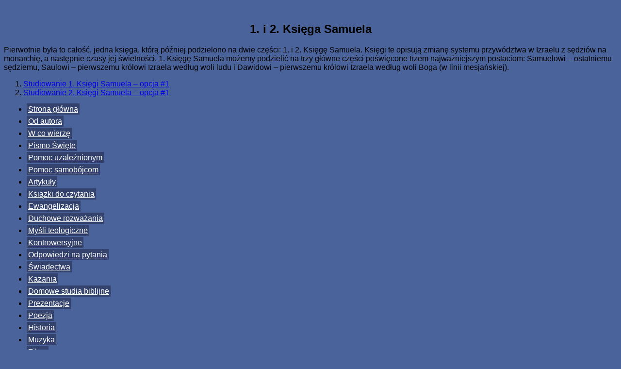

--- FILE ---
content_type: text/html; charset=UTF-8
request_url: https://zajezusem.com/domowe-studia-biblijne/i-2-ksiega-samuela/
body_size: 13026
content:
<!DOCTYPE html><html lang="pl-PL" prefix="og: https://ogp.me/ns#"><head><meta charset="UTF-8"><meta name="viewport" content="width=device-width, initial-scale=1"><link rel="profile" href="http://gmpg.org/xfn/11"><link rel="pingback" href="https://zajezusem.com/xmlrpc.php"><title>1. i 2. Księga Samuela - www.zaJezusem.com</title><meta name="description" content="Pierwotnie była to całość, jedna księga, którą później podzielono na dwie części: 1. i 2. Księgę Samuela. Księgi te opisują zmianę systemu przywództwa w"/><meta name="robots" content="index, follow, max-snippet:-1, max-video-preview:-1, max-image-preview:large"/><link rel="canonical" href="https://zajezusem.com/domowe-studia-biblijne/i-2-ksiega-samuela/" /><meta property="og:locale" content="pl_PL" /><meta property="og:type" content="article" /><meta property="og:title" content="1. i 2. Księga Samuela - www.zaJezusem.com" /><meta property="og:description" content="Pierwotnie była to całość, jedna księga, którą później podzielono na dwie części: 1. i 2. Księgę Samuela. Księgi te opisują zmianę systemu przywództwa w" /><meta property="og:url" content="https://zajezusem.com/domowe-studia-biblijne/i-2-ksiega-samuela/" /><meta property="og:site_name" content="www.zaJezusem.com" /><meta property="og:updated_time" content="2022-11-28T15:14:27+01:00" /><meta property="article:published_time" content="2022-11-28T15:13:01+01:00" /><meta property="article:modified_time" content="2022-11-28T15:14:27+01:00" /><meta name="twitter:card" content="summary_large_image" /><meta name="twitter:title" content="1. i 2. Księga Samuela - www.zaJezusem.com" /><meta name="twitter:description" content="Pierwotnie była to całość, jedna księga, którą później podzielono na dwie części: 1. i 2. Księgę Samuela. Księgi te opisują zmianę systemu przywództwa w" /><meta name="twitter:label1" content="Czas czytania" /><meta name="twitter:data1" content="Mniej niż minuta" /> <script type="application/ld+json" class="rank-math-schema">{"@context":"https://schema.org","@graph":[{"@type":"Organization","@id":"https://zajezusem.com/#organization","name":"Za Jezusem","url":"https://zajezusem.com"},{"@type":"WebSite","@id":"https://zajezusem.com/#website","url":"https://zajezusem.com","name":"Za Jezusem","publisher":{"@id":"https://zajezusem.com/#organization"},"inLanguage":"pl-PL"},{"@type":"WebPage","@id":"https://zajezusem.com/domowe-studia-biblijne/i-2-ksiega-samuela/#webpage","url":"https://zajezusem.com/domowe-studia-biblijne/i-2-ksiega-samuela/","name":"1. i 2. Ksi\u0119ga Samuela - www.zaJezusem.com","datePublished":"2022-11-28T15:13:01+01:00","dateModified":"2022-11-28T15:14:27+01:00","isPartOf":{"@id":"https://zajezusem.com/#website"},"inLanguage":"pl-PL"},{"@type":"Person","@id":"https://zajezusem.com/author/admin/","name":"admin","url":"https://zajezusem.com/author/admin/","image":{"@type":"ImageObject","@id":"https://secure.gravatar.com/avatar/24912403bff5360613238c15d419c5d8d658c02dbb62030bf6eb880d6ce2315e?s=96&amp;d=mm&amp;r=g","url":"https://secure.gravatar.com/avatar/24912403bff5360613238c15d419c5d8d658c02dbb62030bf6eb880d6ce2315e?s=96&amp;d=mm&amp;r=g","caption":"admin","inLanguage":"pl-PL"},"sameAs":["https://zajezusem.com"],"worksFor":{"@id":"https://zajezusem.com/#organization"}},{"@type":"Article","headline":"1. i 2. Ksi\u0119ga Samuela - www.zaJezusem.com","datePublished":"2022-11-28T15:13:01+01:00","dateModified":"2022-11-28T15:14:27+01:00","author":{"@id":"https://zajezusem.com/author/admin/","name":"admin"},"publisher":{"@id":"https://zajezusem.com/#organization"},"description":"Pierwotnie by\u0142a to ca\u0142o\u015b\u0107, jedna ksi\u0119ga, kt\u00f3r\u0105 p\u00f3\u017aniej podzielono na dwie cz\u0119\u015bci: 1. i 2. Ksi\u0119g\u0119 Samuela. Ksi\u0119gi te opisuj\u0105 zmian\u0119 systemu przyw\u00f3dztwa w","name":"1. i 2. Ksi\u0119ga Samuela - www.zaJezusem.com","@id":"https://zajezusem.com/domowe-studia-biblijne/i-2-ksiega-samuela/#richSnippet","isPartOf":{"@id":"https://zajezusem.com/domowe-studia-biblijne/i-2-ksiega-samuela/#webpage"},"inLanguage":"pl-PL","mainEntityOfPage":{"@id":"https://zajezusem.com/domowe-studia-biblijne/i-2-ksiega-samuela/#webpage"}}]}</script> <link rel='dns-prefetch' href='//www.googletagmanager.com' /><link rel='dns-prefetch' href='//fonts.googleapis.com' /><link rel="alternate" type="application/rss+xml" title="www.zaJezusem.com &raquo; Kanał z wpisami" href="https://zajezusem.com/feed/" /><link rel="alternate" type="application/rss+xml" title="www.zaJezusem.com &raquo; Kanał z komentarzami" href="https://zajezusem.com/comments/feed/" /><link rel="alternate" title="oEmbed (JSON)" type="application/json+oembed" href="https://zajezusem.com/wp-json/oembed/1.0/embed?url=https%3A%2F%2Fzajezusem.com%2Fdomowe-studia-biblijne%2Fi-2-ksiega-samuela%2F" /><link rel="alternate" title="oEmbed (XML)" type="text/xml+oembed" href="https://zajezusem.com/wp-json/oembed/1.0/embed?url=https%3A%2F%2Fzajezusem.com%2Fdomowe-studia-biblijne%2Fi-2-ksiega-samuela%2F&#038;format=xml" /><style id='wp-img-auto-sizes-contain-inline-css' type='text/css'>img:is([sizes=auto i],[sizes^="auto," i]){contain-intrinsic-size:3000px 1500px}
/*# sourceURL=wp-img-auto-sizes-contain-inline-css */</style><style id='wp-emoji-styles-inline-css' type='text/css'>img.wp-smiley, img.emoji {
		display: inline !important;
		border: none !important;
		box-shadow: none !important;
		height: 1em !important;
		width: 1em !important;
		margin: 0 0.07em !important;
		vertical-align: -0.1em !important;
		background: none !important;
		padding: 0 !important;
	}
/*# sourceURL=wp-emoji-styles-inline-css */</style><style id='wp-block-library-inline-css' type='text/css'>:root{--wp-block-synced-color:#7a00df;--wp-block-synced-color--rgb:122,0,223;--wp-bound-block-color:var(--wp-block-synced-color);--wp-editor-canvas-background:#ddd;--wp-admin-theme-color:#007cba;--wp-admin-theme-color--rgb:0,124,186;--wp-admin-theme-color-darker-10:#006ba1;--wp-admin-theme-color-darker-10--rgb:0,107,160.5;--wp-admin-theme-color-darker-20:#005a87;--wp-admin-theme-color-darker-20--rgb:0,90,135;--wp-admin-border-width-focus:2px}@media (min-resolution:192dpi){:root{--wp-admin-border-width-focus:1.5px}}.wp-element-button{cursor:pointer}:root .has-very-light-gray-background-color{background-color:#eee}:root .has-very-dark-gray-background-color{background-color:#313131}:root .has-very-light-gray-color{color:#eee}:root .has-very-dark-gray-color{color:#313131}:root .has-vivid-green-cyan-to-vivid-cyan-blue-gradient-background{background:linear-gradient(135deg,#00d084,#0693e3)}:root .has-purple-crush-gradient-background{background:linear-gradient(135deg,#34e2e4,#4721fb 50%,#ab1dfe)}:root .has-hazy-dawn-gradient-background{background:linear-gradient(135deg,#faaca8,#dad0ec)}:root .has-subdued-olive-gradient-background{background:linear-gradient(135deg,#fafae1,#67a671)}:root .has-atomic-cream-gradient-background{background:linear-gradient(135deg,#fdd79a,#004a59)}:root .has-nightshade-gradient-background{background:linear-gradient(135deg,#330968,#31cdcf)}:root .has-midnight-gradient-background{background:linear-gradient(135deg,#020381,#2874fc)}:root{--wp--preset--font-size--normal:16px;--wp--preset--font-size--huge:42px}.has-regular-font-size{font-size:1em}.has-larger-font-size{font-size:2.625em}.has-normal-font-size{font-size:var(--wp--preset--font-size--normal)}.has-huge-font-size{font-size:var(--wp--preset--font-size--huge)}.has-text-align-center{text-align:center}.has-text-align-left{text-align:left}.has-text-align-right{text-align:right}.has-fit-text{white-space:nowrap!important}#end-resizable-editor-section{display:none}.aligncenter{clear:both}.items-justified-left{justify-content:flex-start}.items-justified-center{justify-content:center}.items-justified-right{justify-content:flex-end}.items-justified-space-between{justify-content:space-between}.screen-reader-text{border:0;clip-path:inset(50%);height:1px;margin:-1px;overflow:hidden;padding:0;position:absolute;width:1px;word-wrap:normal!important}.screen-reader-text:focus{background-color:#ddd;clip-path:none;color:#444;display:block;font-size:1em;height:auto;left:5px;line-height:normal;padding:15px 23px 14px;text-decoration:none;top:5px;width:auto;z-index:100000}html :where(.has-border-color){border-style:solid}html :where([style*=border-top-color]){border-top-style:solid}html :where([style*=border-right-color]){border-right-style:solid}html :where([style*=border-bottom-color]){border-bottom-style:solid}html :where([style*=border-left-color]){border-left-style:solid}html :where([style*=border-width]){border-style:solid}html :where([style*=border-top-width]){border-top-style:solid}html :where([style*=border-right-width]){border-right-style:solid}html :where([style*=border-bottom-width]){border-bottom-style:solid}html :where([style*=border-left-width]){border-left-style:solid}html :where(img[class*=wp-image-]){height:auto;max-width:100%}:where(figure){margin:0 0 1em}html :where(.is-position-sticky){--wp-admin--admin-bar--position-offset:var(--wp-admin--admin-bar--height,0px)}@media screen and (max-width:600px){html :where(.is-position-sticky){--wp-admin--admin-bar--position-offset:0px}}

/*# sourceURL=wp-block-library-inline-css */</style><style id='wp-block-paragraph-inline-css' type='text/css'>.is-small-text{font-size:.875em}.is-regular-text{font-size:1em}.is-large-text{font-size:2.25em}.is-larger-text{font-size:3em}.has-drop-cap:not(:focus):first-letter{float:left;font-size:8.4em;font-style:normal;font-weight:100;line-height:.68;margin:.05em .1em 0 0;text-transform:uppercase}body.rtl .has-drop-cap:not(:focus):first-letter{float:none;margin-left:.1em}p.has-drop-cap.has-background{overflow:hidden}:root :where(p.has-background){padding:1.25em 2.375em}:where(p.has-text-color:not(.has-link-color)) a{color:inherit}p.has-text-align-left[style*="writing-mode:vertical-lr"],p.has-text-align-right[style*="writing-mode:vertical-rl"]{rotate:180deg}
/*# sourceURL=https://zajezusem.com/wp-includes/blocks/paragraph/style.min.css */</style><style id='global-styles-inline-css' type='text/css'>:root{--wp--preset--aspect-ratio--square: 1;--wp--preset--aspect-ratio--4-3: 4/3;--wp--preset--aspect-ratio--3-4: 3/4;--wp--preset--aspect-ratio--3-2: 3/2;--wp--preset--aspect-ratio--2-3: 2/3;--wp--preset--aspect-ratio--16-9: 16/9;--wp--preset--aspect-ratio--9-16: 9/16;--wp--preset--color--black: #000000;--wp--preset--color--cyan-bluish-gray: #abb8c3;--wp--preset--color--white: #ffffff;--wp--preset--color--pale-pink: #f78da7;--wp--preset--color--vivid-red: #cf2e2e;--wp--preset--color--luminous-vivid-orange: #ff6900;--wp--preset--color--luminous-vivid-amber: #fcb900;--wp--preset--color--light-green-cyan: #7bdcb5;--wp--preset--color--vivid-green-cyan: #00d084;--wp--preset--color--pale-cyan-blue: #8ed1fc;--wp--preset--color--vivid-cyan-blue: #0693e3;--wp--preset--color--vivid-purple: #9b51e0;--wp--preset--gradient--vivid-cyan-blue-to-vivid-purple: linear-gradient(135deg,rgb(6,147,227) 0%,rgb(155,81,224) 100%);--wp--preset--gradient--light-green-cyan-to-vivid-green-cyan: linear-gradient(135deg,rgb(122,220,180) 0%,rgb(0,208,130) 100%);--wp--preset--gradient--luminous-vivid-amber-to-luminous-vivid-orange: linear-gradient(135deg,rgb(252,185,0) 0%,rgb(255,105,0) 100%);--wp--preset--gradient--luminous-vivid-orange-to-vivid-red: linear-gradient(135deg,rgb(255,105,0) 0%,rgb(207,46,46) 100%);--wp--preset--gradient--very-light-gray-to-cyan-bluish-gray: linear-gradient(135deg,rgb(238,238,238) 0%,rgb(169,184,195) 100%);--wp--preset--gradient--cool-to-warm-spectrum: linear-gradient(135deg,rgb(74,234,220) 0%,rgb(151,120,209) 20%,rgb(207,42,186) 40%,rgb(238,44,130) 60%,rgb(251,105,98) 80%,rgb(254,248,76) 100%);--wp--preset--gradient--blush-light-purple: linear-gradient(135deg,rgb(255,206,236) 0%,rgb(152,150,240) 100%);--wp--preset--gradient--blush-bordeaux: linear-gradient(135deg,rgb(254,205,165) 0%,rgb(254,45,45) 50%,rgb(107,0,62) 100%);--wp--preset--gradient--luminous-dusk: linear-gradient(135deg,rgb(255,203,112) 0%,rgb(199,81,192) 50%,rgb(65,88,208) 100%);--wp--preset--gradient--pale-ocean: linear-gradient(135deg,rgb(255,245,203) 0%,rgb(182,227,212) 50%,rgb(51,167,181) 100%);--wp--preset--gradient--electric-grass: linear-gradient(135deg,rgb(202,248,128) 0%,rgb(113,206,126) 100%);--wp--preset--gradient--midnight: linear-gradient(135deg,rgb(2,3,129) 0%,rgb(40,116,252) 100%);--wp--preset--font-size--small: 13px;--wp--preset--font-size--medium: 20px;--wp--preset--font-size--large: 36px;--wp--preset--font-size--x-large: 42px;--wp--preset--spacing--20: 0.44rem;--wp--preset--spacing--30: 0.67rem;--wp--preset--spacing--40: 1rem;--wp--preset--spacing--50: 1.5rem;--wp--preset--spacing--60: 2.25rem;--wp--preset--spacing--70: 3.38rem;--wp--preset--spacing--80: 5.06rem;--wp--preset--shadow--natural: 6px 6px 9px rgba(0, 0, 0, 0.2);--wp--preset--shadow--deep: 12px 12px 50px rgba(0, 0, 0, 0.4);--wp--preset--shadow--sharp: 6px 6px 0px rgba(0, 0, 0, 0.2);--wp--preset--shadow--outlined: 6px 6px 0px -3px rgb(255, 255, 255), 6px 6px rgb(0, 0, 0);--wp--preset--shadow--crisp: 6px 6px 0px rgb(0, 0, 0);}:where(.is-layout-flex){gap: 0.5em;}:where(.is-layout-grid){gap: 0.5em;}body .is-layout-flex{display: flex;}.is-layout-flex{flex-wrap: wrap;align-items: center;}.is-layout-flex > :is(*, div){margin: 0;}body .is-layout-grid{display: grid;}.is-layout-grid > :is(*, div){margin: 0;}:where(.wp-block-columns.is-layout-flex){gap: 2em;}:where(.wp-block-columns.is-layout-grid){gap: 2em;}:where(.wp-block-post-template.is-layout-flex){gap: 1.25em;}:where(.wp-block-post-template.is-layout-grid){gap: 1.25em;}.has-black-color{color: var(--wp--preset--color--black) !important;}.has-cyan-bluish-gray-color{color: var(--wp--preset--color--cyan-bluish-gray) !important;}.has-white-color{color: var(--wp--preset--color--white) !important;}.has-pale-pink-color{color: var(--wp--preset--color--pale-pink) !important;}.has-vivid-red-color{color: var(--wp--preset--color--vivid-red) !important;}.has-luminous-vivid-orange-color{color: var(--wp--preset--color--luminous-vivid-orange) !important;}.has-luminous-vivid-amber-color{color: var(--wp--preset--color--luminous-vivid-amber) !important;}.has-light-green-cyan-color{color: var(--wp--preset--color--light-green-cyan) !important;}.has-vivid-green-cyan-color{color: var(--wp--preset--color--vivid-green-cyan) !important;}.has-pale-cyan-blue-color{color: var(--wp--preset--color--pale-cyan-blue) !important;}.has-vivid-cyan-blue-color{color: var(--wp--preset--color--vivid-cyan-blue) !important;}.has-vivid-purple-color{color: var(--wp--preset--color--vivid-purple) !important;}.has-black-background-color{background-color: var(--wp--preset--color--black) !important;}.has-cyan-bluish-gray-background-color{background-color: var(--wp--preset--color--cyan-bluish-gray) !important;}.has-white-background-color{background-color: var(--wp--preset--color--white) !important;}.has-pale-pink-background-color{background-color: var(--wp--preset--color--pale-pink) !important;}.has-vivid-red-background-color{background-color: var(--wp--preset--color--vivid-red) !important;}.has-luminous-vivid-orange-background-color{background-color: var(--wp--preset--color--luminous-vivid-orange) !important;}.has-luminous-vivid-amber-background-color{background-color: var(--wp--preset--color--luminous-vivid-amber) !important;}.has-light-green-cyan-background-color{background-color: var(--wp--preset--color--light-green-cyan) !important;}.has-vivid-green-cyan-background-color{background-color: var(--wp--preset--color--vivid-green-cyan) !important;}.has-pale-cyan-blue-background-color{background-color: var(--wp--preset--color--pale-cyan-blue) !important;}.has-vivid-cyan-blue-background-color{background-color: var(--wp--preset--color--vivid-cyan-blue) !important;}.has-vivid-purple-background-color{background-color: var(--wp--preset--color--vivid-purple) !important;}.has-black-border-color{border-color: var(--wp--preset--color--black) !important;}.has-cyan-bluish-gray-border-color{border-color: var(--wp--preset--color--cyan-bluish-gray) !important;}.has-white-border-color{border-color: var(--wp--preset--color--white) !important;}.has-pale-pink-border-color{border-color: var(--wp--preset--color--pale-pink) !important;}.has-vivid-red-border-color{border-color: var(--wp--preset--color--vivid-red) !important;}.has-luminous-vivid-orange-border-color{border-color: var(--wp--preset--color--luminous-vivid-orange) !important;}.has-luminous-vivid-amber-border-color{border-color: var(--wp--preset--color--luminous-vivid-amber) !important;}.has-light-green-cyan-border-color{border-color: var(--wp--preset--color--light-green-cyan) !important;}.has-vivid-green-cyan-border-color{border-color: var(--wp--preset--color--vivid-green-cyan) !important;}.has-pale-cyan-blue-border-color{border-color: var(--wp--preset--color--pale-cyan-blue) !important;}.has-vivid-cyan-blue-border-color{border-color: var(--wp--preset--color--vivid-cyan-blue) !important;}.has-vivid-purple-border-color{border-color: var(--wp--preset--color--vivid-purple) !important;}.has-vivid-cyan-blue-to-vivid-purple-gradient-background{background: var(--wp--preset--gradient--vivid-cyan-blue-to-vivid-purple) !important;}.has-light-green-cyan-to-vivid-green-cyan-gradient-background{background: var(--wp--preset--gradient--light-green-cyan-to-vivid-green-cyan) !important;}.has-luminous-vivid-amber-to-luminous-vivid-orange-gradient-background{background: var(--wp--preset--gradient--luminous-vivid-amber-to-luminous-vivid-orange) !important;}.has-luminous-vivid-orange-to-vivid-red-gradient-background{background: var(--wp--preset--gradient--luminous-vivid-orange-to-vivid-red) !important;}.has-very-light-gray-to-cyan-bluish-gray-gradient-background{background: var(--wp--preset--gradient--very-light-gray-to-cyan-bluish-gray) !important;}.has-cool-to-warm-spectrum-gradient-background{background: var(--wp--preset--gradient--cool-to-warm-spectrum) !important;}.has-blush-light-purple-gradient-background{background: var(--wp--preset--gradient--blush-light-purple) !important;}.has-blush-bordeaux-gradient-background{background: var(--wp--preset--gradient--blush-bordeaux) !important;}.has-luminous-dusk-gradient-background{background: var(--wp--preset--gradient--luminous-dusk) !important;}.has-pale-ocean-gradient-background{background: var(--wp--preset--gradient--pale-ocean) !important;}.has-electric-grass-gradient-background{background: var(--wp--preset--gradient--electric-grass) !important;}.has-midnight-gradient-background{background: var(--wp--preset--gradient--midnight) !important;}.has-small-font-size{font-size: var(--wp--preset--font-size--small) !important;}.has-medium-font-size{font-size: var(--wp--preset--font-size--medium) !important;}.has-large-font-size{font-size: var(--wp--preset--font-size--large) !important;}.has-x-large-font-size{font-size: var(--wp--preset--font-size--x-large) !important;}
/*# sourceURL=global-styles-inline-css */</style><style id='classic-theme-styles-inline-css' type='text/css'>/*! This file is auto-generated */
.wp-block-button__link{color:#fff;background-color:#32373c;border-radius:9999px;box-shadow:none;text-decoration:none;padding:calc(.667em + 2px) calc(1.333em + 2px);font-size:1.125em}.wp-block-file__button{background:#32373c;color:#fff;text-decoration:none}
/*# sourceURL=/wp-includes/css/classic-themes.min.css */</style><link rel='stylesheet' id='contact-form-7-css' href='https://zajezusem.com/wp-content/cache/autoptimize/autoptimize_single_64ac31699f5326cb3c76122498b76f66.php?ver=6.1.4' type='text/css' media='all' /><link rel='stylesheet' id='page-list-style-css' href='https://zajezusem.com/wp-content/cache/autoptimize/autoptimize_single_61f683fdd4f04240088e9f0b823bd21e.php?ver=5.9' type='text/css' media='all' /><link rel='stylesheet' id='social_share_button_style-css' href='https://zajezusem.com/wp-content/cache/autoptimize/autoptimize_single_2dea5cccde2e881dc958bcba2c8433a2.php?ver=1.0.0' type='text/css' media='all' /><link rel='stylesheet' id='fontawesome-5-css' href='https://zajezusem.com/wp-content/plugins/social-share-button/assets/global/css/fontawesome-5.min.css?ver=5.0.0' type='text/css' media='all' /><link rel='stylesheet' id='genericons-css' href='https://zajezusem.com/wp-content/cache/autoptimize/autoptimize_single_020928b6bb0bc263655dfb6cf4c16c01.php?ver=3.3.1' type='text/css' media='all' /><link rel='stylesheet' id='colinear-open-sans-lora-css' href='https://fonts.googleapis.com/css?family=Open+Sans%3A400%2C700%2C400italic%2C700italic%7CLora%3A400%2C700%2C400italic%2C700italic&#038;subset=latin%2Clatin-ext&#038;ver=6.9' type='text/css' media='all' /><link rel='stylesheet' id='colinear-inconsolata-css' href='https://fonts.googleapis.com/css?family=Inconsolata%3A400%2C+700&#038;subset=latin%2Clatin-ext&#038;ver=6.9' type='text/css' media='all' /><link rel='stylesheet' id='orbisius_ct_zajezusem_parent_style-css' href='https://zajezusem.com/wp-content/cache/autoptimize/autoptimize_single_481d2e079bbdfe1056e7725c7656a1cc.php?ver=1666855415' type='text/css' media='all' /><link rel='stylesheet' id='orbisius_ct_zajezusem_parent_style_child_style-css' href='https://zajezusem.com/wp-content/themes/zajezusem/style.css?ver=1667471612' type='text/css' media='all' /> <script type="text/javascript" src="https://zajezusem.com/wp-includes/js/jquery/jquery.min.js?ver=3.7.1" id="jquery-core-js"></script> <script defer type="text/javascript" src="https://zajezusem.com/wp-includes/js/jquery/jquery-migrate.min.js?ver=3.4.1" id="jquery-migrate-js"></script> <script defer id="social_share_button_front_js-js-extra" src="[data-uri]"></script> <script defer type="text/javascript" src="https://zajezusem.com/wp-content/cache/autoptimize/autoptimize_single_77ca6082f5b9de84d81d79e3b81e7ca1.php?ver=1.0.0" id="social_share_button_front_js-js"></script> 
 <script defer type="text/javascript" src="https://www.googletagmanager.com/gtag/js?id=GT-PHG5ZLC" id="google_gtagjs-js"></script> <script defer id="google_gtagjs-js-after" src="[data-uri]"></script> <script defer id="wvw4379front.js8325-js-extra" src="[data-uri]"></script> <script defer type="text/javascript" src="https://zajezusem.com/wp-content/cache/autoptimize/autoptimize_single_3260d4e59cd014e8257f2f1db45848f6.php?ver=6.9" id="wvw4379front.js8325-js"></script> <link rel="https://api.w.org/" href="https://zajezusem.com/wp-json/" /><link rel="alternate" title="JSON" type="application/json" href="https://zajezusem.com/wp-json/wp/v2/pages/1994" /><link rel="EditURI" type="application/rsd+xml" title="RSD" href="https://zajezusem.com/xmlrpc.php?rsd" /><meta name="generator" content="WordPress 6.9" /><link rel='shortlink' href='https://zajezusem.com/?p=1994' /><meta name="generator" content="Site Kit by Google 1.170.0" /><style type="text/css">.site-title,
		.site-description {
			position: absolute;
			clip: rect(1px, 1px, 1px, 1px);
		}</style><style type="text/css" id="custom-background-css">body.custom-background { background-color: #4a639b; }</style><link rel="icon" href="https://zajezusem.com/wp-content/uploads/2022/10/favicon.png" sizes="32x32" /><link rel="icon" href="https://zajezusem.com/wp-content/uploads/2022/10/favicon.png" sizes="192x192" /><link rel="apple-touch-icon" href="https://zajezusem.com/wp-content/uploads/2022/10/favicon.png" /><meta name="msapplication-TileImage" content="https://zajezusem.com/wp-content/uploads/2022/10/favicon.png" /><style type="text/css" id="wp-custom-css">@media print {
	#secondary {display:none;}
	#tertiary {display:none;}
}

#visitors_widget-3 > div > div.bottom_branding {
	display: none;
}
#visitors_widget-3 > div {
	border: none;
}

#visitors_widget-3 > div > div.type_1_big {
	font-size: 20px;
}
#menu-menu > * > a {
	background-color: #34426E;
	color: white;
	padding: 3px;
}
#menu-menu > * {
	margin: 7px;
}
#menu-menu > * > a::marker {
	display:none;
}
.grecaptcha-badge { 
visibility: hidden; 
}
ul.page-list.subpages-page-list {
	list-style: decimal;
}
h1 {
	text-align: center;
}

#colophon > div > p:nth-child(1) {
	text-align: center;
}</style><style>:root {
--font-base: Futura, Trebuchet MS, Arial, sans-serif;
}
body, #content, .entry-content, .post-content, .page-content, .post-excerpt, .entry-summary, .entry-excerpt, .widget-area, .widget, .sidebar, #sidebar, footer, .footer, #footer, .site-footer {
font-family: Futura, Trebuchet MS, Arial, sans-serif;
 }
.menu, .page_item a, .menu-item a, .wp-block-navigation, .wp-block-navigation-item__content {
font-family: Verdana, Geneva, sans-serif;
 }</style><link rel='stylesheet' id='wvw5696boot-cont.css-css' href='https://zajezusem.com/wp-content/cache/autoptimize/autoptimize_single_4584ac5bf0b6c4a091897bf2597a99f7.php?ver=6.9' type='text/css' media='all' /><link rel='stylesheet' id='wvw4036front.css-css' href='https://zajezusem.com/wp-content/cache/autoptimize/autoptimize_single_3620f7393304ecc76d82bb9a1dff3453.php?ver=6.9' type='text/css' media='all' /><link rel='stylesheet' id='social_share_button-theme6-css' href='https://zajezusem.com/wp-content/cache/autoptimize/autoptimize_single_726ab161e870146dd34b7337ce3e2d9b.php?ver=6.9' type='text/css' media='all' /></head><body class="wp-singular page-template-default page page-id-1994 page-parent page-child parent-pageid-75 custom-background wp-theme-colinear wp-child-theme-zajezusem has-left-sidebar"><div id="page" class="hfeed site"> <a class="skip-link screen-reader-text" href="#content">Skip to content</a><header id="masthead" class="site-header" role="banner"><div class="site-branding"><p class="site-title"><a href="https://zajezusem.com/" rel="home">www.zaJezusem.com</a></p><p class="site-description">Ew. Jana 3:16: Albowiem tak B&oacute;g umiłował świat, że Syna swego Jednorodzonego dał, aby każdy, kto weń wierzy, nie zginął, ale miał żywot wieczny.</p></div><div class="header-image"> <a href="https://zajezusem.com/" rel="home"> <img src="https://zajezusem.com/wp-content/uploads/2022/10/cropped-jezusrecewgorze.jpg" width="1188" height="239" alt=""> </a></div></header><div id="content" class="site-content"><div id="primary" class="content-area"><main id="main" class="site-main" role="main"><article id="post-1994" class="post-1994 page type-page status-publish hentry"><header class="entry-header"><h1 class="entry-title">1. i 2. Księga Samuela</h1></header><div class="entry-content"><p>Pierwotnie była to całość, jedna księga, którą później podzielono na dwie części: 1. i 2. Księgę Samuela. Księgi te opisują zmianę systemu przywództwa w Izraelu z sędziów na monarchię, a następnie czasy jej świetności. 1. Księgę Samuela możemy podzielić na trzy główne części poświęcone trzem najważniejszym postaciom: Samuelowi – ostatniemu sędziemu, Saulowi – pierwszemu królowi Izraela według woli ludu i Dawidowi – pierwszemu królowi Izraela według woli Boga (w linii mesjańskiej).</p><ul class="page-list subpages-page-list "><li class="page_item page-item-1998"><a href="https://zajezusem.com/domowe-studia-biblijne/i-2-ksiega-samuela/studiowanie-1-ksiegi-samuela-opcja-1/">Studiowanie 1. Księgi Samuela – opcja #1</a></li><li class="page_item page-item-2000"><a href="https://zajezusem.com/domowe-studia-biblijne/i-2-ksiega-samuela/studiowanie-2-ksiegi-samuela-opcja-1/">Studiowanie 2. Księgi Samuela – opcja #1</a></li></ul></div><footer class="entry-footer"></footer></article></main></div><div id="secondary" class="widget-area" role="complementary"><div class="left-sidebar"><aside id="nav_menu-2" class="widget widget_nav_menu"><div class="menu-menu-container"><ul id="menu-menu" class="menu"><li id="menu-item-5014" class="menu-item menu-item-type-custom menu-item-object-custom menu-item-5014"><a href="/">Strona główna</a></li><li id="menu-item-42" class="menu-item menu-item-type-post_type menu-item-object-page menu-item-42"><a href="https://zajezusem.com/od-autora/">Od autora</a></li><li id="menu-item-43" class="menu-item menu-item-type-post_type menu-item-object-page menu-item-43"><a href="https://zajezusem.com/w-co-wierze/">W co wierzę</a></li><li id="menu-item-44" class="menu-item menu-item-type-post_type menu-item-object-page menu-item-44"><a href="https://zajezusem.com/pismo-swiete/">Pismo Święte</a></li><li id="menu-item-95" class="menu-item menu-item-type-post_type menu-item-object-page menu-item-95"><a href="https://zajezusem.com/pomoc-uzaleznionym/">Pomoc uzależnionym</a></li><li id="menu-item-96" class="menu-item menu-item-type-post_type menu-item-object-page menu-item-96"><a href="https://zajezusem.com/pomoc-samobojcom/">Pomoc samobójcom</a></li><li id="menu-item-97" class="menu-item menu-item-type-post_type menu-item-object-page menu-item-97"><a href="https://zajezusem.com/artykuly/">Artykuły</a></li><li id="menu-item-98" class="menu-item menu-item-type-post_type menu-item-object-page menu-item-98"><a href="https://zajezusem.com/ksiazki-do-czytania/">Książki do czytania</a></li><li id="menu-item-99" class="menu-item menu-item-type-post_type menu-item-object-page menu-item-99"><a href="https://zajezusem.com/ewangelizacja/">Ewangelizacja</a></li><li id="menu-item-100" class="menu-item menu-item-type-post_type menu-item-object-page menu-item-100"><a href="https://zajezusem.com/duchowe-rozwazania/">Duchowe rozważania</a></li><li id="menu-item-101" class="menu-item menu-item-type-post_type menu-item-object-page menu-item-101"><a href="https://zajezusem.com/mysli-teologiczne/">Myśli teologiczne</a></li><li id="menu-item-102" class="menu-item menu-item-type-post_type menu-item-object-page menu-item-102"><a href="https://zajezusem.com/kontrowersyjne/">Kontrowersyjne</a></li><li id="menu-item-103" class="menu-item menu-item-type-post_type menu-item-object-page menu-item-103"><a href="https://zajezusem.com/odpowiedzi-na-pytania/">Odpowiedzi na pytania</a></li><li id="menu-item-104" class="menu-item menu-item-type-post_type menu-item-object-page menu-item-104"><a href="https://zajezusem.com/swiadectwa/">Świadectwa</a></li><li id="menu-item-105" class="menu-item menu-item-type-post_type menu-item-object-page menu-item-105"><a href="https://zajezusem.com/kazania/">Kazania</a></li><li id="menu-item-106" class="menu-item menu-item-type-post_type menu-item-object-page current-page-ancestor menu-item-106"><a href="https://zajezusem.com/domowe-studia-biblijne/">Domowe studia biblijne</a></li><li id="menu-item-107" class="menu-item menu-item-type-post_type menu-item-object-page menu-item-107"><a href="https://zajezusem.com/prezentacje/">Prezentacje</a></li><li id="menu-item-108" class="menu-item menu-item-type-post_type menu-item-object-page menu-item-108"><a href="https://zajezusem.com/poezja/">Poezja</a></li><li id="menu-item-109" class="menu-item menu-item-type-post_type menu-item-object-page menu-item-109"><a href="https://zajezusem.com/historia/">Historia</a></li><li id="menu-item-110" class="menu-item menu-item-type-post_type menu-item-object-page menu-item-110"><a href="https://zajezusem.com/muzyka/">Muzyka</a></li><li id="menu-item-111" class="menu-item menu-item-type-post_type menu-item-object-page menu-item-111"><a href="https://zajezusem.com/filmy/">Filmy</a></li><li id="menu-item-112" class="menu-item menu-item-type-post_type menu-item-object-page menu-item-112"><a href="https://zajezusem.com/ksiegarnia/">Księgarnia</a></li><li id="menu-item-113" class="menu-item menu-item-type-post_type menu-item-object-page menu-item-113"><a href="https://zajezusem.com/polskie-koscioly/">Polskie kościoły</a></li><li id="menu-item-114" class="menu-item menu-item-type-post_type menu-item-object-page menu-item-114"><a href="https://zajezusem.com/galeria-zdjec/">Galeria zdjęć</a></li><li id="menu-item-116" class="menu-item menu-item-type-post_type menu-item-object-page menu-item-116"><a href="https://zajezusem.com/ogloszenia/">Ogłoszenia</a></li><li id="menu-item-115" class="menu-item menu-item-type-post_type menu-item-object-page menu-item-115"><a href="https://zajezusem.com/kontakt-z-autorem/">Kontakt z Autorem</a></li></ul></div></aside></div></div></div><div id="tertiary" class="widget-area-footer" role="complementary"><div class="footer-widget"><aside id="block-7" class="widget widget_block widget_text"><p><a href="javascript:history.go(-1)"><img decoding="async" draggable="false" role="img" class="emoji" src="https://s.w.org/images/core/emoji/14.0.0/svg/2b05.svg" alt="⬅"> Powrót</a><br><a href="#" data-type="URL" data-id="https://zajezusem.com/"><img decoding="async" draggable="false" role="img" class="emoji" src="https://s.w.org/images/core/emoji/14.0.0/svg/2b06.svg" alt="⬆"> Wróć na górę strony</a><br><a href="https://zajezusem.com/">⏮ Strona główna</a></p></aside></div><div class="footer-widget"><aside id="visitors_widget-3" class="widget widget_visitors_widget"><input type="hidden" class="random_prefix_val" value="3994" /><input type="hidden" id="graph_info_3994" value='[["",""],["",3873],["",3505],["",3658],["",3548]]' /><style>.widget_type_1{
				border:1px solid #e6eaee;
				border-radius: 4px;
				max-width:176px;
				background-color: #ffffff;
				position:relative;
			}
			.widget_type_1 .type_1_big{
				font-family: "Exo 2", sans-serif;
				  font-size: 42px;
				  font-weight: 300;
				  font-style: normal;
				  font-stretch: normal;
				  line-height: normal;
				  letter-spacing: normal;
				  text-align: center;
				  color: #354052;
				  margin-top:30px;
				margin-bottom: 5px;
			}
			.widget_type_1 .type_1_small{
				font-size: 11px;
				  font-weight: 600;
				  font-style: normal;
				  font-stretch: normal;
				  margin-bottom: 50px;
				  letter-spacing: 0.8px;
				  text-align: center;
				  color: #b7c0cd;
				  text-transform:uppercase;
			}
			.widget_type_1 .bottom_branding{
				position:absolute;
				bottom:0px;
				left:0px;
				right:0px;
				padding:5px;
				text-align:center;
			}</style><div class="visitor_widget widget_type_1"><div class="type_1_big">8622978</div><div class="type_1_small">Total Visitors</div><div class="bottom_branding"> <a href="https://visitorplugin.com/"> <img src="https://zajezusem.com/wp-content/plugins/wp-visitors-widget/modules/images/logo-dark-copy-2.png" width="80" /> </a></div></div></aside></div><div class="footer-widget"><aside id="block-3" class="widget widget_block widget_text"><p><a href="javascript:if(window.print)window.print()"><img decoding="async" draggable="false" role="img" class="emoji" src="https://s.w.org/images/core/emoji/14.0.0/svg/1f5a8.svg" alt="????"> Drukuj</a></p></aside><aside id="block-6" class="widget widget_block"><p><strong>Udostępnij</strong><br /><div id="wp-share-button-1994" class="wp-share-button theme6"><a target="_blank" href="mailto:?subject=1.%20i%202.%20Księga%20Samuela&#038;body=https://zajezusem.com/domowe-studia-biblijne/i-2-ksiega-samuela/" class="share-button share-button-1994 email" id="email" data-nonce="cdb183fff2"> <span class="button-icon"></span> <span class="button-name">Email</span> <span class="button-count">0</span> </a> <a target="_blank" href="https://www.facebook.com/sharer/sharer.php?u=https://zajezusem.com/domowe-studia-biblijne/i-2-ksiega-samuela/" class="share-button share-button-1994 facebook" id="facebook" data-nonce="cdb183fff2"> <span class="button-icon"></span> <span class="button-name">Facebook</span> <span class="button-count">0</span> </a> <a target="_blank" href="https://twitter.com/intent/tweet?url=https://zajezusem.com/domowe-studia-biblijne/i-2-ksiega-samuela/&#038;text=1.%20i%202.%20Księga%20Samuela" class="share-button share-button-1994 twitter" id="twitter" data-nonce="cdb183fff2"> <span class="button-icon"></span> <span class="button-name">Twitter</span> <span class="button-count">0</span> </a><div class="wp-share-button-popup wp-share-button-popup-1994"><div class="popup-buttons"><span class="close">X</span></div></div></div></p></aside></div></div><footer id="colophon" class="site-footer" role="contentinfo"><div class="site-info"><p>Kopiowanie i rozpowszechnianie na chwałę Pana Boga dozwolone bez ograniczeń. Wszelkie zmiany, poprawki lub nieścisłości proszę uzgadniać z autorem.</p><p><center><a href="/"><img src="/wp-content/uploads/2022/11/zajezusem2.gif" /></a></center></p></div></footer></div> <script type="speculationrules">{"prefetch":[{"source":"document","where":{"and":[{"href_matches":"/*"},{"not":{"href_matches":["/wp-*.php","/wp-admin/*","/wp-content/uploads/*","/wp-content/*","/wp-content/plugins/*","/wp-content/themes/zajezusem/*","/wp-content/themes/colinear/*","/*\\?(.+)"]}},{"not":{"selector_matches":"a[rel~=\"nofollow\"]"}},{"not":{"selector_matches":".no-prefetch, .no-prefetch a"}}]},"eagerness":"conservative"}]}</script> <script type="text/javascript" src="https://zajezusem.com/wp-includes/js/dist/hooks.min.js?ver=dd5603f07f9220ed27f1" id="wp-hooks-js"></script> <script type="text/javascript" src="https://zajezusem.com/wp-includes/js/dist/i18n.min.js?ver=c26c3dc7bed366793375" id="wp-i18n-js"></script> <script defer id="wp-i18n-js-after" src="[data-uri]"></script> <script defer type="text/javascript" src="https://zajezusem.com/wp-content/cache/autoptimize/autoptimize_single_96e7dc3f0e8559e4a3f3ca40b17ab9c3.php?ver=6.1.4" id="swv-js"></script> <script defer id="contact-form-7-js-translations" src="[data-uri]"></script> <script defer id="contact-form-7-js-before" src="[data-uri]"></script> <script defer type="text/javascript" src="https://zajezusem.com/wp-content/cache/autoptimize/autoptimize_single_2912c657d0592cc532dff73d0d2ce7bb.php?ver=6.1.4" id="contact-form-7-js"></script> <script defer id="colinear-navigation-js-extra" src="[data-uri]"></script> <script defer type="text/javascript" src="https://zajezusem.com/wp-content/cache/autoptimize/autoptimize_single_da5f51ab3fd35d1622b430dc8a7486cd.php?ver=20150729" id="colinear-navigation-js"></script> <script defer type="text/javascript" src="https://zajezusem.com/wp-content/cache/autoptimize/autoptimize_single_ca92bef2c392d6658a8cdf06a82a91ee.php?ver=20130115" id="colinear-skip-link-focus-fix-js"></script> <script defer type="text/javascript" src="https://zajezusem.com/wp-content/cache/autoptimize/autoptimize_single_2548819f6cb2fb8381512fe81b502706.php?ver=20150723" id="colinear-script-js"></script> <script defer type="text/javascript" src="https://www.google.com/recaptcha/api.js?render=6Lc7SzwkAAAAALxlUn522vNckvV6gHFo_C3mt7r2&amp;ver=3.0" id="google-recaptcha-js"></script> <script type="text/javascript" src="https://zajezusem.com/wp-includes/js/dist/vendor/wp-polyfill.min.js?ver=3.15.0" id="wp-polyfill-js"></script> <script defer id="wpcf7-recaptcha-js-before" src="[data-uri]"></script> <script defer type="text/javascript" src="https://zajezusem.com/wp-content/cache/autoptimize/autoptimize_single_ec0187677793456f98473f49d9e9b95f.php?ver=6.1.4" id="wpcf7-recaptcha-js"></script> <script id="wp-emoji-settings" type="application/json">{"baseUrl":"https://s.w.org/images/core/emoji/17.0.2/72x72/","ext":".png","svgUrl":"https://s.w.org/images/core/emoji/17.0.2/svg/","svgExt":".svg","source":{"concatemoji":"https://zajezusem.com/wp-includes/js/wp-emoji-release.min.js?ver=6.9"}}</script> <script type="module">/*! This file is auto-generated */
const a=JSON.parse(document.getElementById("wp-emoji-settings").textContent),o=(window._wpemojiSettings=a,"wpEmojiSettingsSupports"),s=["flag","emoji"];function i(e){try{var t={supportTests:e,timestamp:(new Date).valueOf()};sessionStorage.setItem(o,JSON.stringify(t))}catch(e){}}function c(e,t,n){e.clearRect(0,0,e.canvas.width,e.canvas.height),e.fillText(t,0,0);t=new Uint32Array(e.getImageData(0,0,e.canvas.width,e.canvas.height).data);e.clearRect(0,0,e.canvas.width,e.canvas.height),e.fillText(n,0,0);const a=new Uint32Array(e.getImageData(0,0,e.canvas.width,e.canvas.height).data);return t.every((e,t)=>e===a[t])}function p(e,t){e.clearRect(0,0,e.canvas.width,e.canvas.height),e.fillText(t,0,0);var n=e.getImageData(16,16,1,1);for(let e=0;e<n.data.length;e++)if(0!==n.data[e])return!1;return!0}function u(e,t,n,a){switch(t){case"flag":return n(e,"\ud83c\udff3\ufe0f\u200d\u26a7\ufe0f","\ud83c\udff3\ufe0f\u200b\u26a7\ufe0f")?!1:!n(e,"\ud83c\udde8\ud83c\uddf6","\ud83c\udde8\u200b\ud83c\uddf6")&&!n(e,"\ud83c\udff4\udb40\udc67\udb40\udc62\udb40\udc65\udb40\udc6e\udb40\udc67\udb40\udc7f","\ud83c\udff4\u200b\udb40\udc67\u200b\udb40\udc62\u200b\udb40\udc65\u200b\udb40\udc6e\u200b\udb40\udc67\u200b\udb40\udc7f");case"emoji":return!a(e,"\ud83e\u1fac8")}return!1}function f(e,t,n,a){let r;const o=(r="undefined"!=typeof WorkerGlobalScope&&self instanceof WorkerGlobalScope?new OffscreenCanvas(300,150):document.createElement("canvas")).getContext("2d",{willReadFrequently:!0}),s=(o.textBaseline="top",o.font="600 32px Arial",{});return e.forEach(e=>{s[e]=t(o,e,n,a)}),s}function r(e){var t=document.createElement("script");t.src=e,t.defer=!0,document.head.appendChild(t)}a.supports={everything:!0,everythingExceptFlag:!0},new Promise(t=>{let n=function(){try{var e=JSON.parse(sessionStorage.getItem(o));if("object"==typeof e&&"number"==typeof e.timestamp&&(new Date).valueOf()<e.timestamp+604800&&"object"==typeof e.supportTests)return e.supportTests}catch(e){}return null}();if(!n){if("undefined"!=typeof Worker&&"undefined"!=typeof OffscreenCanvas&&"undefined"!=typeof URL&&URL.createObjectURL&&"undefined"!=typeof Blob)try{var e="postMessage("+f.toString()+"("+[JSON.stringify(s),u.toString(),c.toString(),p.toString()].join(",")+"));",a=new Blob([e],{type:"text/javascript"});const r=new Worker(URL.createObjectURL(a),{name:"wpTestEmojiSupports"});return void(r.onmessage=e=>{i(n=e.data),r.terminate(),t(n)})}catch(e){}i(n=f(s,u,c,p))}t(n)}).then(e=>{for(const n in e)a.supports[n]=e[n],a.supports.everything=a.supports.everything&&a.supports[n],"flag"!==n&&(a.supports.everythingExceptFlag=a.supports.everythingExceptFlag&&a.supports[n]);var t;a.supports.everythingExceptFlag=a.supports.everythingExceptFlag&&!a.supports.flag,a.supports.everything||((t=a.source||{}).concatemoji?r(t.concatemoji):t.wpemoji&&t.twemoji&&(r(t.twemoji),r(t.wpemoji)))});
//# sourceURL=https://zajezusem.com/wp-includes/js/wp-emoji-loader.min.js</script> </body></html>

--- FILE ---
content_type: text/html; charset=utf-8
request_url: https://www.google.com/recaptcha/api2/anchor?ar=1&k=6Lc7SzwkAAAAALxlUn522vNckvV6gHFo_C3mt7r2&co=aHR0cHM6Ly96YWplenVzZW0uY29tOjQ0Mw..&hl=en&v=PoyoqOPhxBO7pBk68S4YbpHZ&size=invisible&anchor-ms=20000&execute-ms=30000&cb=cpet0plbts09
body_size: 48679
content:
<!DOCTYPE HTML><html dir="ltr" lang="en"><head><meta http-equiv="Content-Type" content="text/html; charset=UTF-8">
<meta http-equiv="X-UA-Compatible" content="IE=edge">
<title>reCAPTCHA</title>
<style type="text/css">
/* cyrillic-ext */
@font-face {
  font-family: 'Roboto';
  font-style: normal;
  font-weight: 400;
  font-stretch: 100%;
  src: url(//fonts.gstatic.com/s/roboto/v48/KFO7CnqEu92Fr1ME7kSn66aGLdTylUAMa3GUBHMdazTgWw.woff2) format('woff2');
  unicode-range: U+0460-052F, U+1C80-1C8A, U+20B4, U+2DE0-2DFF, U+A640-A69F, U+FE2E-FE2F;
}
/* cyrillic */
@font-face {
  font-family: 'Roboto';
  font-style: normal;
  font-weight: 400;
  font-stretch: 100%;
  src: url(//fonts.gstatic.com/s/roboto/v48/KFO7CnqEu92Fr1ME7kSn66aGLdTylUAMa3iUBHMdazTgWw.woff2) format('woff2');
  unicode-range: U+0301, U+0400-045F, U+0490-0491, U+04B0-04B1, U+2116;
}
/* greek-ext */
@font-face {
  font-family: 'Roboto';
  font-style: normal;
  font-weight: 400;
  font-stretch: 100%;
  src: url(//fonts.gstatic.com/s/roboto/v48/KFO7CnqEu92Fr1ME7kSn66aGLdTylUAMa3CUBHMdazTgWw.woff2) format('woff2');
  unicode-range: U+1F00-1FFF;
}
/* greek */
@font-face {
  font-family: 'Roboto';
  font-style: normal;
  font-weight: 400;
  font-stretch: 100%;
  src: url(//fonts.gstatic.com/s/roboto/v48/KFO7CnqEu92Fr1ME7kSn66aGLdTylUAMa3-UBHMdazTgWw.woff2) format('woff2');
  unicode-range: U+0370-0377, U+037A-037F, U+0384-038A, U+038C, U+038E-03A1, U+03A3-03FF;
}
/* math */
@font-face {
  font-family: 'Roboto';
  font-style: normal;
  font-weight: 400;
  font-stretch: 100%;
  src: url(//fonts.gstatic.com/s/roboto/v48/KFO7CnqEu92Fr1ME7kSn66aGLdTylUAMawCUBHMdazTgWw.woff2) format('woff2');
  unicode-range: U+0302-0303, U+0305, U+0307-0308, U+0310, U+0312, U+0315, U+031A, U+0326-0327, U+032C, U+032F-0330, U+0332-0333, U+0338, U+033A, U+0346, U+034D, U+0391-03A1, U+03A3-03A9, U+03B1-03C9, U+03D1, U+03D5-03D6, U+03F0-03F1, U+03F4-03F5, U+2016-2017, U+2034-2038, U+203C, U+2040, U+2043, U+2047, U+2050, U+2057, U+205F, U+2070-2071, U+2074-208E, U+2090-209C, U+20D0-20DC, U+20E1, U+20E5-20EF, U+2100-2112, U+2114-2115, U+2117-2121, U+2123-214F, U+2190, U+2192, U+2194-21AE, U+21B0-21E5, U+21F1-21F2, U+21F4-2211, U+2213-2214, U+2216-22FF, U+2308-230B, U+2310, U+2319, U+231C-2321, U+2336-237A, U+237C, U+2395, U+239B-23B7, U+23D0, U+23DC-23E1, U+2474-2475, U+25AF, U+25B3, U+25B7, U+25BD, U+25C1, U+25CA, U+25CC, U+25FB, U+266D-266F, U+27C0-27FF, U+2900-2AFF, U+2B0E-2B11, U+2B30-2B4C, U+2BFE, U+3030, U+FF5B, U+FF5D, U+1D400-1D7FF, U+1EE00-1EEFF;
}
/* symbols */
@font-face {
  font-family: 'Roboto';
  font-style: normal;
  font-weight: 400;
  font-stretch: 100%;
  src: url(//fonts.gstatic.com/s/roboto/v48/KFO7CnqEu92Fr1ME7kSn66aGLdTylUAMaxKUBHMdazTgWw.woff2) format('woff2');
  unicode-range: U+0001-000C, U+000E-001F, U+007F-009F, U+20DD-20E0, U+20E2-20E4, U+2150-218F, U+2190, U+2192, U+2194-2199, U+21AF, U+21E6-21F0, U+21F3, U+2218-2219, U+2299, U+22C4-22C6, U+2300-243F, U+2440-244A, U+2460-24FF, U+25A0-27BF, U+2800-28FF, U+2921-2922, U+2981, U+29BF, U+29EB, U+2B00-2BFF, U+4DC0-4DFF, U+FFF9-FFFB, U+10140-1018E, U+10190-1019C, U+101A0, U+101D0-101FD, U+102E0-102FB, U+10E60-10E7E, U+1D2C0-1D2D3, U+1D2E0-1D37F, U+1F000-1F0FF, U+1F100-1F1AD, U+1F1E6-1F1FF, U+1F30D-1F30F, U+1F315, U+1F31C, U+1F31E, U+1F320-1F32C, U+1F336, U+1F378, U+1F37D, U+1F382, U+1F393-1F39F, U+1F3A7-1F3A8, U+1F3AC-1F3AF, U+1F3C2, U+1F3C4-1F3C6, U+1F3CA-1F3CE, U+1F3D4-1F3E0, U+1F3ED, U+1F3F1-1F3F3, U+1F3F5-1F3F7, U+1F408, U+1F415, U+1F41F, U+1F426, U+1F43F, U+1F441-1F442, U+1F444, U+1F446-1F449, U+1F44C-1F44E, U+1F453, U+1F46A, U+1F47D, U+1F4A3, U+1F4B0, U+1F4B3, U+1F4B9, U+1F4BB, U+1F4BF, U+1F4C8-1F4CB, U+1F4D6, U+1F4DA, U+1F4DF, U+1F4E3-1F4E6, U+1F4EA-1F4ED, U+1F4F7, U+1F4F9-1F4FB, U+1F4FD-1F4FE, U+1F503, U+1F507-1F50B, U+1F50D, U+1F512-1F513, U+1F53E-1F54A, U+1F54F-1F5FA, U+1F610, U+1F650-1F67F, U+1F687, U+1F68D, U+1F691, U+1F694, U+1F698, U+1F6AD, U+1F6B2, U+1F6B9-1F6BA, U+1F6BC, U+1F6C6-1F6CF, U+1F6D3-1F6D7, U+1F6E0-1F6EA, U+1F6F0-1F6F3, U+1F6F7-1F6FC, U+1F700-1F7FF, U+1F800-1F80B, U+1F810-1F847, U+1F850-1F859, U+1F860-1F887, U+1F890-1F8AD, U+1F8B0-1F8BB, U+1F8C0-1F8C1, U+1F900-1F90B, U+1F93B, U+1F946, U+1F984, U+1F996, U+1F9E9, U+1FA00-1FA6F, U+1FA70-1FA7C, U+1FA80-1FA89, U+1FA8F-1FAC6, U+1FACE-1FADC, U+1FADF-1FAE9, U+1FAF0-1FAF8, U+1FB00-1FBFF;
}
/* vietnamese */
@font-face {
  font-family: 'Roboto';
  font-style: normal;
  font-weight: 400;
  font-stretch: 100%;
  src: url(//fonts.gstatic.com/s/roboto/v48/KFO7CnqEu92Fr1ME7kSn66aGLdTylUAMa3OUBHMdazTgWw.woff2) format('woff2');
  unicode-range: U+0102-0103, U+0110-0111, U+0128-0129, U+0168-0169, U+01A0-01A1, U+01AF-01B0, U+0300-0301, U+0303-0304, U+0308-0309, U+0323, U+0329, U+1EA0-1EF9, U+20AB;
}
/* latin-ext */
@font-face {
  font-family: 'Roboto';
  font-style: normal;
  font-weight: 400;
  font-stretch: 100%;
  src: url(//fonts.gstatic.com/s/roboto/v48/KFO7CnqEu92Fr1ME7kSn66aGLdTylUAMa3KUBHMdazTgWw.woff2) format('woff2');
  unicode-range: U+0100-02BA, U+02BD-02C5, U+02C7-02CC, U+02CE-02D7, U+02DD-02FF, U+0304, U+0308, U+0329, U+1D00-1DBF, U+1E00-1E9F, U+1EF2-1EFF, U+2020, U+20A0-20AB, U+20AD-20C0, U+2113, U+2C60-2C7F, U+A720-A7FF;
}
/* latin */
@font-face {
  font-family: 'Roboto';
  font-style: normal;
  font-weight: 400;
  font-stretch: 100%;
  src: url(//fonts.gstatic.com/s/roboto/v48/KFO7CnqEu92Fr1ME7kSn66aGLdTylUAMa3yUBHMdazQ.woff2) format('woff2');
  unicode-range: U+0000-00FF, U+0131, U+0152-0153, U+02BB-02BC, U+02C6, U+02DA, U+02DC, U+0304, U+0308, U+0329, U+2000-206F, U+20AC, U+2122, U+2191, U+2193, U+2212, U+2215, U+FEFF, U+FFFD;
}
/* cyrillic-ext */
@font-face {
  font-family: 'Roboto';
  font-style: normal;
  font-weight: 500;
  font-stretch: 100%;
  src: url(//fonts.gstatic.com/s/roboto/v48/KFO7CnqEu92Fr1ME7kSn66aGLdTylUAMa3GUBHMdazTgWw.woff2) format('woff2');
  unicode-range: U+0460-052F, U+1C80-1C8A, U+20B4, U+2DE0-2DFF, U+A640-A69F, U+FE2E-FE2F;
}
/* cyrillic */
@font-face {
  font-family: 'Roboto';
  font-style: normal;
  font-weight: 500;
  font-stretch: 100%;
  src: url(//fonts.gstatic.com/s/roboto/v48/KFO7CnqEu92Fr1ME7kSn66aGLdTylUAMa3iUBHMdazTgWw.woff2) format('woff2');
  unicode-range: U+0301, U+0400-045F, U+0490-0491, U+04B0-04B1, U+2116;
}
/* greek-ext */
@font-face {
  font-family: 'Roboto';
  font-style: normal;
  font-weight: 500;
  font-stretch: 100%;
  src: url(//fonts.gstatic.com/s/roboto/v48/KFO7CnqEu92Fr1ME7kSn66aGLdTylUAMa3CUBHMdazTgWw.woff2) format('woff2');
  unicode-range: U+1F00-1FFF;
}
/* greek */
@font-face {
  font-family: 'Roboto';
  font-style: normal;
  font-weight: 500;
  font-stretch: 100%;
  src: url(//fonts.gstatic.com/s/roboto/v48/KFO7CnqEu92Fr1ME7kSn66aGLdTylUAMa3-UBHMdazTgWw.woff2) format('woff2');
  unicode-range: U+0370-0377, U+037A-037F, U+0384-038A, U+038C, U+038E-03A1, U+03A3-03FF;
}
/* math */
@font-face {
  font-family: 'Roboto';
  font-style: normal;
  font-weight: 500;
  font-stretch: 100%;
  src: url(//fonts.gstatic.com/s/roboto/v48/KFO7CnqEu92Fr1ME7kSn66aGLdTylUAMawCUBHMdazTgWw.woff2) format('woff2');
  unicode-range: U+0302-0303, U+0305, U+0307-0308, U+0310, U+0312, U+0315, U+031A, U+0326-0327, U+032C, U+032F-0330, U+0332-0333, U+0338, U+033A, U+0346, U+034D, U+0391-03A1, U+03A3-03A9, U+03B1-03C9, U+03D1, U+03D5-03D6, U+03F0-03F1, U+03F4-03F5, U+2016-2017, U+2034-2038, U+203C, U+2040, U+2043, U+2047, U+2050, U+2057, U+205F, U+2070-2071, U+2074-208E, U+2090-209C, U+20D0-20DC, U+20E1, U+20E5-20EF, U+2100-2112, U+2114-2115, U+2117-2121, U+2123-214F, U+2190, U+2192, U+2194-21AE, U+21B0-21E5, U+21F1-21F2, U+21F4-2211, U+2213-2214, U+2216-22FF, U+2308-230B, U+2310, U+2319, U+231C-2321, U+2336-237A, U+237C, U+2395, U+239B-23B7, U+23D0, U+23DC-23E1, U+2474-2475, U+25AF, U+25B3, U+25B7, U+25BD, U+25C1, U+25CA, U+25CC, U+25FB, U+266D-266F, U+27C0-27FF, U+2900-2AFF, U+2B0E-2B11, U+2B30-2B4C, U+2BFE, U+3030, U+FF5B, U+FF5D, U+1D400-1D7FF, U+1EE00-1EEFF;
}
/* symbols */
@font-face {
  font-family: 'Roboto';
  font-style: normal;
  font-weight: 500;
  font-stretch: 100%;
  src: url(//fonts.gstatic.com/s/roboto/v48/KFO7CnqEu92Fr1ME7kSn66aGLdTylUAMaxKUBHMdazTgWw.woff2) format('woff2');
  unicode-range: U+0001-000C, U+000E-001F, U+007F-009F, U+20DD-20E0, U+20E2-20E4, U+2150-218F, U+2190, U+2192, U+2194-2199, U+21AF, U+21E6-21F0, U+21F3, U+2218-2219, U+2299, U+22C4-22C6, U+2300-243F, U+2440-244A, U+2460-24FF, U+25A0-27BF, U+2800-28FF, U+2921-2922, U+2981, U+29BF, U+29EB, U+2B00-2BFF, U+4DC0-4DFF, U+FFF9-FFFB, U+10140-1018E, U+10190-1019C, U+101A0, U+101D0-101FD, U+102E0-102FB, U+10E60-10E7E, U+1D2C0-1D2D3, U+1D2E0-1D37F, U+1F000-1F0FF, U+1F100-1F1AD, U+1F1E6-1F1FF, U+1F30D-1F30F, U+1F315, U+1F31C, U+1F31E, U+1F320-1F32C, U+1F336, U+1F378, U+1F37D, U+1F382, U+1F393-1F39F, U+1F3A7-1F3A8, U+1F3AC-1F3AF, U+1F3C2, U+1F3C4-1F3C6, U+1F3CA-1F3CE, U+1F3D4-1F3E0, U+1F3ED, U+1F3F1-1F3F3, U+1F3F5-1F3F7, U+1F408, U+1F415, U+1F41F, U+1F426, U+1F43F, U+1F441-1F442, U+1F444, U+1F446-1F449, U+1F44C-1F44E, U+1F453, U+1F46A, U+1F47D, U+1F4A3, U+1F4B0, U+1F4B3, U+1F4B9, U+1F4BB, U+1F4BF, U+1F4C8-1F4CB, U+1F4D6, U+1F4DA, U+1F4DF, U+1F4E3-1F4E6, U+1F4EA-1F4ED, U+1F4F7, U+1F4F9-1F4FB, U+1F4FD-1F4FE, U+1F503, U+1F507-1F50B, U+1F50D, U+1F512-1F513, U+1F53E-1F54A, U+1F54F-1F5FA, U+1F610, U+1F650-1F67F, U+1F687, U+1F68D, U+1F691, U+1F694, U+1F698, U+1F6AD, U+1F6B2, U+1F6B9-1F6BA, U+1F6BC, U+1F6C6-1F6CF, U+1F6D3-1F6D7, U+1F6E0-1F6EA, U+1F6F0-1F6F3, U+1F6F7-1F6FC, U+1F700-1F7FF, U+1F800-1F80B, U+1F810-1F847, U+1F850-1F859, U+1F860-1F887, U+1F890-1F8AD, U+1F8B0-1F8BB, U+1F8C0-1F8C1, U+1F900-1F90B, U+1F93B, U+1F946, U+1F984, U+1F996, U+1F9E9, U+1FA00-1FA6F, U+1FA70-1FA7C, U+1FA80-1FA89, U+1FA8F-1FAC6, U+1FACE-1FADC, U+1FADF-1FAE9, U+1FAF0-1FAF8, U+1FB00-1FBFF;
}
/* vietnamese */
@font-face {
  font-family: 'Roboto';
  font-style: normal;
  font-weight: 500;
  font-stretch: 100%;
  src: url(//fonts.gstatic.com/s/roboto/v48/KFO7CnqEu92Fr1ME7kSn66aGLdTylUAMa3OUBHMdazTgWw.woff2) format('woff2');
  unicode-range: U+0102-0103, U+0110-0111, U+0128-0129, U+0168-0169, U+01A0-01A1, U+01AF-01B0, U+0300-0301, U+0303-0304, U+0308-0309, U+0323, U+0329, U+1EA0-1EF9, U+20AB;
}
/* latin-ext */
@font-face {
  font-family: 'Roboto';
  font-style: normal;
  font-weight: 500;
  font-stretch: 100%;
  src: url(//fonts.gstatic.com/s/roboto/v48/KFO7CnqEu92Fr1ME7kSn66aGLdTylUAMa3KUBHMdazTgWw.woff2) format('woff2');
  unicode-range: U+0100-02BA, U+02BD-02C5, U+02C7-02CC, U+02CE-02D7, U+02DD-02FF, U+0304, U+0308, U+0329, U+1D00-1DBF, U+1E00-1E9F, U+1EF2-1EFF, U+2020, U+20A0-20AB, U+20AD-20C0, U+2113, U+2C60-2C7F, U+A720-A7FF;
}
/* latin */
@font-face {
  font-family: 'Roboto';
  font-style: normal;
  font-weight: 500;
  font-stretch: 100%;
  src: url(//fonts.gstatic.com/s/roboto/v48/KFO7CnqEu92Fr1ME7kSn66aGLdTylUAMa3yUBHMdazQ.woff2) format('woff2');
  unicode-range: U+0000-00FF, U+0131, U+0152-0153, U+02BB-02BC, U+02C6, U+02DA, U+02DC, U+0304, U+0308, U+0329, U+2000-206F, U+20AC, U+2122, U+2191, U+2193, U+2212, U+2215, U+FEFF, U+FFFD;
}
/* cyrillic-ext */
@font-face {
  font-family: 'Roboto';
  font-style: normal;
  font-weight: 900;
  font-stretch: 100%;
  src: url(//fonts.gstatic.com/s/roboto/v48/KFO7CnqEu92Fr1ME7kSn66aGLdTylUAMa3GUBHMdazTgWw.woff2) format('woff2');
  unicode-range: U+0460-052F, U+1C80-1C8A, U+20B4, U+2DE0-2DFF, U+A640-A69F, U+FE2E-FE2F;
}
/* cyrillic */
@font-face {
  font-family: 'Roboto';
  font-style: normal;
  font-weight: 900;
  font-stretch: 100%;
  src: url(//fonts.gstatic.com/s/roboto/v48/KFO7CnqEu92Fr1ME7kSn66aGLdTylUAMa3iUBHMdazTgWw.woff2) format('woff2');
  unicode-range: U+0301, U+0400-045F, U+0490-0491, U+04B0-04B1, U+2116;
}
/* greek-ext */
@font-face {
  font-family: 'Roboto';
  font-style: normal;
  font-weight: 900;
  font-stretch: 100%;
  src: url(//fonts.gstatic.com/s/roboto/v48/KFO7CnqEu92Fr1ME7kSn66aGLdTylUAMa3CUBHMdazTgWw.woff2) format('woff2');
  unicode-range: U+1F00-1FFF;
}
/* greek */
@font-face {
  font-family: 'Roboto';
  font-style: normal;
  font-weight: 900;
  font-stretch: 100%;
  src: url(//fonts.gstatic.com/s/roboto/v48/KFO7CnqEu92Fr1ME7kSn66aGLdTylUAMa3-UBHMdazTgWw.woff2) format('woff2');
  unicode-range: U+0370-0377, U+037A-037F, U+0384-038A, U+038C, U+038E-03A1, U+03A3-03FF;
}
/* math */
@font-face {
  font-family: 'Roboto';
  font-style: normal;
  font-weight: 900;
  font-stretch: 100%;
  src: url(//fonts.gstatic.com/s/roboto/v48/KFO7CnqEu92Fr1ME7kSn66aGLdTylUAMawCUBHMdazTgWw.woff2) format('woff2');
  unicode-range: U+0302-0303, U+0305, U+0307-0308, U+0310, U+0312, U+0315, U+031A, U+0326-0327, U+032C, U+032F-0330, U+0332-0333, U+0338, U+033A, U+0346, U+034D, U+0391-03A1, U+03A3-03A9, U+03B1-03C9, U+03D1, U+03D5-03D6, U+03F0-03F1, U+03F4-03F5, U+2016-2017, U+2034-2038, U+203C, U+2040, U+2043, U+2047, U+2050, U+2057, U+205F, U+2070-2071, U+2074-208E, U+2090-209C, U+20D0-20DC, U+20E1, U+20E5-20EF, U+2100-2112, U+2114-2115, U+2117-2121, U+2123-214F, U+2190, U+2192, U+2194-21AE, U+21B0-21E5, U+21F1-21F2, U+21F4-2211, U+2213-2214, U+2216-22FF, U+2308-230B, U+2310, U+2319, U+231C-2321, U+2336-237A, U+237C, U+2395, U+239B-23B7, U+23D0, U+23DC-23E1, U+2474-2475, U+25AF, U+25B3, U+25B7, U+25BD, U+25C1, U+25CA, U+25CC, U+25FB, U+266D-266F, U+27C0-27FF, U+2900-2AFF, U+2B0E-2B11, U+2B30-2B4C, U+2BFE, U+3030, U+FF5B, U+FF5D, U+1D400-1D7FF, U+1EE00-1EEFF;
}
/* symbols */
@font-face {
  font-family: 'Roboto';
  font-style: normal;
  font-weight: 900;
  font-stretch: 100%;
  src: url(//fonts.gstatic.com/s/roboto/v48/KFO7CnqEu92Fr1ME7kSn66aGLdTylUAMaxKUBHMdazTgWw.woff2) format('woff2');
  unicode-range: U+0001-000C, U+000E-001F, U+007F-009F, U+20DD-20E0, U+20E2-20E4, U+2150-218F, U+2190, U+2192, U+2194-2199, U+21AF, U+21E6-21F0, U+21F3, U+2218-2219, U+2299, U+22C4-22C6, U+2300-243F, U+2440-244A, U+2460-24FF, U+25A0-27BF, U+2800-28FF, U+2921-2922, U+2981, U+29BF, U+29EB, U+2B00-2BFF, U+4DC0-4DFF, U+FFF9-FFFB, U+10140-1018E, U+10190-1019C, U+101A0, U+101D0-101FD, U+102E0-102FB, U+10E60-10E7E, U+1D2C0-1D2D3, U+1D2E0-1D37F, U+1F000-1F0FF, U+1F100-1F1AD, U+1F1E6-1F1FF, U+1F30D-1F30F, U+1F315, U+1F31C, U+1F31E, U+1F320-1F32C, U+1F336, U+1F378, U+1F37D, U+1F382, U+1F393-1F39F, U+1F3A7-1F3A8, U+1F3AC-1F3AF, U+1F3C2, U+1F3C4-1F3C6, U+1F3CA-1F3CE, U+1F3D4-1F3E0, U+1F3ED, U+1F3F1-1F3F3, U+1F3F5-1F3F7, U+1F408, U+1F415, U+1F41F, U+1F426, U+1F43F, U+1F441-1F442, U+1F444, U+1F446-1F449, U+1F44C-1F44E, U+1F453, U+1F46A, U+1F47D, U+1F4A3, U+1F4B0, U+1F4B3, U+1F4B9, U+1F4BB, U+1F4BF, U+1F4C8-1F4CB, U+1F4D6, U+1F4DA, U+1F4DF, U+1F4E3-1F4E6, U+1F4EA-1F4ED, U+1F4F7, U+1F4F9-1F4FB, U+1F4FD-1F4FE, U+1F503, U+1F507-1F50B, U+1F50D, U+1F512-1F513, U+1F53E-1F54A, U+1F54F-1F5FA, U+1F610, U+1F650-1F67F, U+1F687, U+1F68D, U+1F691, U+1F694, U+1F698, U+1F6AD, U+1F6B2, U+1F6B9-1F6BA, U+1F6BC, U+1F6C6-1F6CF, U+1F6D3-1F6D7, U+1F6E0-1F6EA, U+1F6F0-1F6F3, U+1F6F7-1F6FC, U+1F700-1F7FF, U+1F800-1F80B, U+1F810-1F847, U+1F850-1F859, U+1F860-1F887, U+1F890-1F8AD, U+1F8B0-1F8BB, U+1F8C0-1F8C1, U+1F900-1F90B, U+1F93B, U+1F946, U+1F984, U+1F996, U+1F9E9, U+1FA00-1FA6F, U+1FA70-1FA7C, U+1FA80-1FA89, U+1FA8F-1FAC6, U+1FACE-1FADC, U+1FADF-1FAE9, U+1FAF0-1FAF8, U+1FB00-1FBFF;
}
/* vietnamese */
@font-face {
  font-family: 'Roboto';
  font-style: normal;
  font-weight: 900;
  font-stretch: 100%;
  src: url(//fonts.gstatic.com/s/roboto/v48/KFO7CnqEu92Fr1ME7kSn66aGLdTylUAMa3OUBHMdazTgWw.woff2) format('woff2');
  unicode-range: U+0102-0103, U+0110-0111, U+0128-0129, U+0168-0169, U+01A0-01A1, U+01AF-01B0, U+0300-0301, U+0303-0304, U+0308-0309, U+0323, U+0329, U+1EA0-1EF9, U+20AB;
}
/* latin-ext */
@font-face {
  font-family: 'Roboto';
  font-style: normal;
  font-weight: 900;
  font-stretch: 100%;
  src: url(//fonts.gstatic.com/s/roboto/v48/KFO7CnqEu92Fr1ME7kSn66aGLdTylUAMa3KUBHMdazTgWw.woff2) format('woff2');
  unicode-range: U+0100-02BA, U+02BD-02C5, U+02C7-02CC, U+02CE-02D7, U+02DD-02FF, U+0304, U+0308, U+0329, U+1D00-1DBF, U+1E00-1E9F, U+1EF2-1EFF, U+2020, U+20A0-20AB, U+20AD-20C0, U+2113, U+2C60-2C7F, U+A720-A7FF;
}
/* latin */
@font-face {
  font-family: 'Roboto';
  font-style: normal;
  font-weight: 900;
  font-stretch: 100%;
  src: url(//fonts.gstatic.com/s/roboto/v48/KFO7CnqEu92Fr1ME7kSn66aGLdTylUAMa3yUBHMdazQ.woff2) format('woff2');
  unicode-range: U+0000-00FF, U+0131, U+0152-0153, U+02BB-02BC, U+02C6, U+02DA, U+02DC, U+0304, U+0308, U+0329, U+2000-206F, U+20AC, U+2122, U+2191, U+2193, U+2212, U+2215, U+FEFF, U+FFFD;
}

</style>
<link rel="stylesheet" type="text/css" href="https://www.gstatic.com/recaptcha/releases/PoyoqOPhxBO7pBk68S4YbpHZ/styles__ltr.css">
<script nonce="4T5-XKRJVGJiL_EDu_iHIA" type="text/javascript">window['__recaptcha_api'] = 'https://www.google.com/recaptcha/api2/';</script>
<script type="text/javascript" src="https://www.gstatic.com/recaptcha/releases/PoyoqOPhxBO7pBk68S4YbpHZ/recaptcha__en.js" nonce="4T5-XKRJVGJiL_EDu_iHIA">
      
    </script></head>
<body><div id="rc-anchor-alert" class="rc-anchor-alert"></div>
<input type="hidden" id="recaptcha-token" value="[base64]">
<script type="text/javascript" nonce="4T5-XKRJVGJiL_EDu_iHIA">
      recaptcha.anchor.Main.init("[\x22ainput\x22,[\x22bgdata\x22,\x22\x22,\[base64]/[base64]/[base64]/[base64]/[base64]/UltsKytdPUU6KEU8MjA0OD9SW2wrK109RT4+NnwxOTI6KChFJjY0NTEyKT09NTUyOTYmJk0rMTxjLmxlbmd0aCYmKGMuY2hhckNvZGVBdChNKzEpJjY0NTEyKT09NTYzMjA/[base64]/[base64]/[base64]/[base64]/[base64]/[base64]/[base64]\x22,\[base64]\\u003d\\u003d\x22,\[base64]/Cq8KFw47CgsO9WcONw7gYwonCosK/In8lUzIdI8KXwqXCv1HDnlTCnzsswo0CwrjClsOoM8KFGAHDvVULb8OBwrDCtUxNbmktwoPClQh3w7xeUW3DswzCnXE1I8Kaw4HDpMKnw7o5JHDDoMOBwrrCqMO/AsOpUMO/f8Kbw43DkFTDhADDscOxJ8KALA3CjQN2IMOowp8jEMOOwpEsE8K8w6BOwpB1AsOuwqDDhcKDSTcSw7rDlsKvCg3Dh1XCrsOeETXDpzJWLUZJw7nCnWTDpCTDuQQdR1/[base64]/Cp0vChl3DlsOSw5UKRcK3fsKDJGfCoBcfw7zCr8O8wrBFw4/DjcKewqXDmlEeIcOOwqLCm8K6w6l/[base64]/wp5rAcKCw4/DrHrCg8KOw5siw4h5I8OBw5EATF4QUzN0w6YYWSrDvHAfw6bCp8OXZ3w2Y8KwMcKWIj5jwoLCn35QZjVpNMKlwrnDqCAow7Fmwr5rBVnDvmDChcKvBsKIwqLDscOywrXDvMOHFjHCusKtfSXCn8O0woEYwoXCisKLwqpIesObwqt2wpsBwq/[base64]/[base64]/Cmn4vNlpow7PDvsKJEV/DlyLDm8O+cCLCqMKHU8KBwqfDlMOQw4PCl8KQwoNgw4Y8wqlfw7LCplPCimbDrl/Dm8Ksw7DDhwZ6wq5uScKzCMKDM8OMwrHCocKhT8KawqddJVBRA8KFHcOnw54nwpRtU8K1wpoFWhZww7tdY8KAwrYaw5rDrWxBbDHDqsOHwpfCkcOEFBjCisOgwr0lwp8Ow4BmFcOTQUtgCMOuZcKKBcOyEDjCm0MEw6DDm3Ekw4hAwpYKw5LCq2IeH8OBwrjDtVAXw7/CjG7CgsKULl/DocOzORd3VUkvKcKrwoHDh1bCi8OIw4nDklHDicOISgXDpCJnwotaw5hwwqzCnsK2woYiJ8KnbD/[base64]/DiMKmDnkaw41pSsKZw7MWwq1kw6vDjELClWcBw50bwpxOw4PDncKWw7XDqsOaw6E/ZsK2w6LCiAXDpcOxVRnClX7CrMKnMVzClMK5SFLCrsOYwrc/KyQ4wqXCtXUbUcKwCsKHwq/DomDCvcOhBMOkwrvDp1RbB1XDhB3DpsOcwqlEwqXCisOrwrTDth7DlsKew7TCrQs3wo/CkSfDrsKxIycdWhjDvMO4VRTDqcKBwp8Xw5HDlG4Kw5B+w47Ctw/ClMOUw4nCgMOoJsOvK8OuGsOcKMK9w69hRsOrw4zDvXFjSsOIKcKaW8OiNcKJISDCpsKewp10Rz/CqQ/CiMOEwpbCpmQFw6dWw5rCmDrCgiVBwpjCusONw7LDghwlw4VNJMOjOcKTwplaDsKzM18Zw5LCgR/DpMKpwog5K8K8CA0BwqAWwpQNLTzDnzE8w6E7w6xrwofCpn/CiG5cw5vDpDciBF7Dl3UKwoTCoVLDqE/DpcK3WkoEw4rDhyrDjxLDrcKIw5PClMKgw5hGwrV3BTTDgUlDw57Dv8KPTsKywr/ClsKkwrgAXcOJEMK/wopPw4UhdyUCaizDusOLw7zDlgHDkUTDtU3DkGsBTV4BTDfCssKrbU0ow7DCgsKXwrl8PsOfwqxXeAvCo0lzw7LCn8OWw7bCuFYaRifCgGtewrAML8OKw4HCjC7CjMOBw6Edwrwdw6Fnw7EDwrXDoMKhwqXCocOBK8Kvw4dQw5DDoi4YQcOLAMKUw57DisKIwq/Dp8Kja8K3w7DCjSltw6xDwrgOWjvDlQHDkRs7JW4Aw49PMcOEM8Kiw4dbDcKKKsOkZBwzw5HCr8KLw4DDt07Dok/CjnBew6VKwrNhwpvCpSZQwrbCgTERBcKQwr1uwrbCisKcw4xswoshIsKqQUvDhl5EP8KYDAwkwp/CgsOmbcOOKXMvw6pAUMKTMMKAw61qw6HCi8OXUCoGw7oGwqXDpizCr8O/UMOJRT3Dp8OBwrUNw6MEwr/Ci0HDuhspw5AdN33DlxszQ8OfwrjDvgsXwqzCg8KAWXwAwrbCkcOUw6DCp8OMaDN+wqklwr7CrCIHRi3Dtz3DvsKXwpvCvhYIOsKDAsKRwoDDnWzDqVrCv8O2fU0Fw5w/[base64]/w7TCv8O7cSrDpxjCtsOAYHFRwoR6HkDDrsKoC8KBw5Fdw7sYw6TDjcKzw6tXwqXCi8ORw67CkhZTEFbCm8KPw6jDj0pFwoVHwrXCrARKwqXCuXzDnMKVw5Zew6jDssO/wp0MSMOEBcOIwqPDqMKrwptdVXssw51Zw7rCsDfCiTwTejsLFF/CicKSScKdwpZmA8OvXsKDCRxiZMOcAEUHw5hMw5cQb8KVU8Omw6LCh3zCukkqHsKgwr/DqDcAZMKKJ8OaXncyw53DocO7LRzDssODw6BnAgnCnsOvw4hLWMO/dQvDhANsw5dVwrXDtMO0ZcOpwqLCusKtwpPChlJJwpPCssOtOGvDosOjwokhMcKdEWgVOsOJA8Oxw57DtEIXFMOwdsOow7vCkhPCusOxe8KQOhPCk8O5OcKTw7xCABw/[base64]/w54DbsKZw4DDm04Iw6UUHlDDs8Okw5Blw5/DgsK1aMKNYARgACsjUMO5wqfCr8KNXRJMw58Yw4zDgMK1w58Lw5TDuiIuw6PCnBfCrm/Cv8KBwo0qwr/[base64]/Cm8Kew77DksOUFMOBwpbDuEfCnsKLw7TDjSbDr0rCu8OyLcKxw7ERSylUwqpWI0IBw7LCvcKxw5zDtcKswo3DnsKiwoNqf8Olw6PCrsOgw5YRSCPDlFoeC1cFw6tvw6VlwrDDrk/DgW5GFh7DhMKaSVvCqQXDk8KcKAXCm8Kkw6PCisKcAGItOmQufcKdwpdWWQTDmU0IwpXDomx+w7ICwrvDhcORJ8Obw6/Dq8KoKHfCiMOFFsKVw79Gwo3DhMKiOUzDqU8ew47DqEojScO6ewNtwpXCjcKpw6LCj8KKGlXDuyULMMK6UsKacMKFw79uFW7DtsOCw4zCvMOuwrnDhMOSw5gFIcO/[base64]/Cp8O0JFwrCsOVMsOPLCPClV9xwpfDn8Obw4geHynCkcKIBMKRQCbCnT/CgcKRQAs9AhDCj8ODwr0Awq9WIsKCasORwoDCssOtfQFjwr1qfsOmMsKsw6/ChGZBF8KZw4BxFiwZCMOVw67CsWvDkMOmw4/Ds8K/w5/[base64]/CosO+KE18wr1Yw4/DpHBhw4zCoMO3TxPDusOFw4YUH8KuN8K9wq/ClsKMIsOHFgdHwoVrJsOBcMOpw6TDmwpLwr5BIwRswqPDtsK5LMO+wpwbwobDssOywoDDmQZdKsOwY8O+IEHDnVvCrcKRwq/[base64]/wrDDlgpNYMKDGMK3w449O3rDuwvDrG7DjU3DjcKNw7V+wrXDtsO9w7BTHTbCr3vDghtxw7ddf3zCiFXCvcKjw4htCEENw6DCs8Ktw6XCn8KDFHoww4UWw55mDycLXMKIUBDDsMOrw7XDpsKzwpzDi8O+wonCuy/[base64]/DqQfCn8OywoUrM37CrCNgwohkwr9MO8OOacOpwqgrw4VIw6JUwoB/TmnDszTCq3nDo0dew5/Dt8KTX8Ocw4DDhMOPwr3DqcKlwr/Dq8Kqw43DiMOjEyt6LlNVwobCmAl5VMK+PsOGCsK2woQ3wojDnyNZwq9Sw55bwoBCPHMww5cIcmkyH8OGCMO6JnAIw6LDr8Ouw7/Dihc3UMKQWzbChMOaDsK+fG/DvcOTw59LEsO7YcKWwqcmc8OYXsKZw48KwowYwrzDjMK7wpjCszPCqsKxw4tDecK8FMKuOsKVVULChsOSCitmSiU/w75cwrHDqsOcwoUtw47Ciyspw7fCu8KAwovDicOcwo7CmsKuMcKbLcK2VHkIUsOaasK7DsK7w7MhwoVVdworX8KZw5gzVMO0w47Dj8ONw50tMjbDvcOpAcOowr7DnknDlCgmwrw/w75MwqknbcO+RcKhw5IYSnzDj1nCuHPDn8OKBDl8ZxEGw7nDgUVgCcKpwp1ewp47wqjDiF3Dj8O1LcOAacKHI8O4wqkEwpsLXnYCCmhQwrMww4Y/w5M4Ox/DrsKkX8ODw5dQwq3CtsKnw7HClmVIwrjCm8K3e8O3wrXCjsOsVmnClgPCq8Kaw67CrcKPY8O6Qj3DscKfw53DhwLCqsOZCzzChsOJWlkww4Eiw4nDujPDvELDvcOvwogwD03DkQ/[base64]/DqHECwqYUQMOUCcKeDghQwrNNX8K5woDCuMKaaMOPKMK9w7JdY1/[base64]/Dp1XDswAow4/ComnDqMOMRsOEwqt3wpLCusOCwrwpw73Ct8Kjw5xCw6V3wrTDj8OCw6PCnDjDhT7DlcO6bxjCkcKZTsOEw7TCpVjDo8Ktw6BqIMKOw4ESD8OHSsO1wpQccMKsw4/[base64]/DtSMBwp/CjMOVwr1/K8K9ZQx2AsO2w7kKwr7ClMO1LcKWVzhQwo3DlUPDm3o2JDnDscOawrZcw5AWwp/CmGjDs8OJQMOVwqwIHMO7DsKAwqDDuysXZcOHUWDClBTDjRMOXcOKw4LConsISMKFw7xVIMODHx3CusKPYcKvUsOLPR7CjMOBFMOsN3UvZkrDlsOPOMOHwpMqBnR1wpMLbsKmw7vDs8O7CsKFw6xzSVLCqG7CkkwXBsKfKMOfw6nDljnDjsKkScOYPlXClsOxJxo/SD7CtC/[base64]/wqQewpvDt1jCjsK/XSDDvmTCqMOZKGXDv8KrfDrDucKxaVFVw4jCiGbCosKNbMKtHBfChMK1wrzDu8KTwp/DkmI3S3xkb8KkPH13wpU+WcO8wpw8C247w63CnzM3IzBLw7rDpcOxOMOmwrZAw78qwoJiwpbDty1UHSQIBhNPXVrCp8OmGDYuPg/DqkzDu0bDmMOJCwBrJkt0R8KFw5nCn2gXPkMXw4TCpMK9GcOvw7YbMcOiPFlPFXrCisKbID7CowJhb8KGw7fCjsKsEsOdJsONKV3DlcObwpzChQ7DsWI/[base64]/DtMOvC8OswozClsKEbsOnX8OwO09nPh1cBjZJwpzCk0TCs1YKFhLDnsKJH1zDm8KtP1nCpAZ/[base64]/DlMOvwooiL3nCiMOZwonDuE9Ew6TDpcKZXcKHw5bDlxXDj8Okw43CvsK1wrvCk8O7wrbDh1HDgcOww6QxPDJQwqDCmMOLw7bDtCY5IhPConhfS8KJLsO4w47DncKtwrVewohMFMKHeizCjRXDhmjDmMOQZcOXwqJqHsO7H8O7wrbCrsK5AMOic8O1wqrCj0prFcOwd2/[base64]/Djy9LNcO9ayLDg8KNwpFcF2nDjVvDklHDnsK2wojDjMORw5NnKGvCkTHCg2RZD8OjwovCuCvDokTCmX8vPsOCwqswBQ0kFMKawrY8w6bCjsOOw7tWwprDujwewoLCiBbCocKJwpZLJ2/Cvi7Dg1bCuAnDqcOSw4RKw7zCrFJiKMKUaQvDqDdgHxnCvzTCpsOaw6vCn8OnwqbDjjHChFMuV8OKwrbCqcOPP8K/w6Fcw5HDvsKHwpgKwpwcw5UPGsOnwq4WbMOnw746w6NEXcK0w4JFw4rDu1V/wqfCpMKhN0PDqmckBkHClcOUe8KOw4zCr8OXwqcpLUnDp8OIwpzCn8KNe8KaEwfCkHdNwrxkw7jCsMOMw5nCqsKCBsKiw4pSwq56wqXCo8OffGFvRGwCwqNYwr0pw7LCjMK5w5XDiiDDoFfDrMKXEQLClcKXQ8O2esKbW8KJZD3DtsOtwo0lwr/CjG5sRirCvMKXw7YHDcKfYmXCrB7DpV05wpx2bh5XwpIWTsOUBFfCmyHCqMOkw5hdwpocw7rCiXrDi8Kuw6ZRwpJKw7N9wokLGSLCmMKcw58wXsKyHMK/wo9AdjtaDAU7WMKKw5Mow6XDqgkywrnCnBw6UcKYJ8KhWsKRY8K/[base64]/DmsO+w4jDmw7Cuy/[base64]/DlsKywo4hNcKFwrkjw7DDqsOwGzQDw5/CtcKdNhkuwo/ClFnDjHTCssKGKcONFgEow7LDrQjDlT7DjhJuw75SKsOrwoPDlAkcw7Vkwo53c8O1wp4NIw/DiATDuMK1wrtjKsKLw6lDw6hmwr96w7hfwqdyw6PCt8KOB3vCsXspw5hvw6LCvUPDlA9Mw7law70nw58dw53DkSNnNsKtU8Oiwr7Cl8Ouw4o+wr7Do8Ohw5DDtUMzw6YOwqXCvQjCgl3DtALCplLChcOIw53Dv8OPGGVDw614woPDm23DkcK/wr7DukZ4eEzCv8OuGUteNMKaSlk1wqzDuWLDjMKtPyjCucOcdMKKw7fCvsOKwpTDlcKcw6jDl1MdwqV8BMOzw7YIwoRGwqHCvRvDpMOHcz7ChMOkWVfCkMOhXX1SDsO7DcKLwqvCosONw5vChVseAXPDrsOmwp9ewpPDhG7DosKpw5XDlcOYwoEQw5jDj8K6Rh/DlyoaKwfDpSFbw54CCwjDvW/Ck8KRZCDDssKYwosbNy9YAMKKF8K8w7vDrMK8wq/[base64]/[base64]/CigHCsRVUYSvCimfCnCDCgsOmSRDDoMKhwr7DuHtGwpVcw6/ChAfCkMKUWMOGw7DDocO6wo/CnydYw7rDgS1+woPCqMO0w5rCnkYxwrbCsWzDvsKzMcO8w4LCuF8Cwo5DVFzCr8K4w7kKwoNKekUhw6jDtGMiwqd6wo7CtDk1Pks/[base64]/DpwvDlizCvMOtw7dWeMOWS1NKOcKtQsKSBj8BJQLCizPDg8O6w6HCnxp8wokwSV4+w6UVwrFNwoXChH/DiA1Hw5oZXG7CgsK3w4DCnMO8aA50fMORNiA4wptCcMKKRcOZJ8Kgwr5dw6TDicOHw7dtw6JNaMKjw6TCgyrDgThkw5/ChcOeN8KVwoptE3HCkQPCv8K/AMOqYsKbAQLCoWRnDcKFw4HCjMO1wpxhwqPCosO8CsO7IH9JVMKlMwRsSjrCucKzw5RuwpDDph7Dq8KgJcKxw4M2VMKzw4TCrMKzWm3DtGnCr8O4Q8Oew5fCoC3DuDAUIsOIM8KZwrPCtT7Ci8K/wrrDvcKAwqskLgDCtMO+HUciYcKMwokzw51hwo3CuXtXwooSwpDCoRIoUGYVJVXCqMOXVcKVUQMLw4NIbsOuwok5V8Klwrgow47Ck0AZS8KcHmNVN8OMaGzCtn7CgsOEYifDoiEOwp96UTQQw6nDi1XCs09MPE4Gw4HDkg5dwq9WwopmwrJEDsK/[base64]/DlDXDrsOzWj/DjcKmEVs+HsOYL8KbC8OgwokKw5DCuDJrBMOQBsK2L8KkAsOrdRrCsRvCvFvCgsOSPMOPEcKPw5ZZd8KkVcO/wpcLwqIwWGcRX8KYKmvCksOjwpjDpMOMw77Co8OGH8KbSMKILcKSZMO2wqwHwq/[base64]/[base64]/ClTXDocOWQcKpfsOzND0KwrQWPXALwpYZwo7Cq8O/woRRVV/DtcOJwp/CnGPDh8OMwqRpTMK6wp1JG8OZOh3DvCUZwp4/Eh/[base64]/CrsOSwoE+Gj06w4bCscKdw4kAw4LCtcO6wooiZMOAfXrDqypcVlLDgy3DmcO5woNSw6VsNnRJw4bCowt+B1ddasOiw4bDgRbDuMOAAMOYDBhvWiTCjlnCiMOCw57CnS7Cm8OqScKMwqIGwrjCqcOsw58DMMKmFsK/w6LCoiwxPRXDuX3DvFvDmcOMfsO1BHQUw7gzfWDChcKdbMKGw48Iw7oEw6tEw6HDk8OWwp7Co38JNlnDtcOCw5bDr8Opw7jDogRiwrB3wofDukHCg8OdecK0wpzDmsKzD8OFe0IZCsOcwpPDlijDqMONQcKMw5InwpoVwrrDrcOgw6LDh33DhcKXHMKNwp/DvMKkb8KZw6gIw6NIw6xsJsKpwqxvw7YaWk/CoEjDhsKDVcObw5rCs0bCrD4CQErDosK5w77Dm8OWw6fCusOPwoTDsBjCt0g8woUTw6DDm8KJwpPDvsO8wovCjxHDnsODOlB8TyBew7XDoQHDjsK1QsKiBMO4w4TCpsOpFsK/w4zCmlbDn8OZbMOrJgrDgFFawod9wp47Y8OzwqbCnzwowpdNNTFiwofCum/[base64]/D0ZJw6bDo8KtcD1Gw69zdHBwI8KDLMOXwpcKMU/CvcOlZlTCoHx8D8OTInbCvcK/BMO1eBR8XGrDusKhZ1gew7PCoCzCsMO9GynDiMKpK1hIw6NcwrkZw50Ww7dfQcOKCWPDj8OdFMO4MzsewrvCiALCuMK7w7lhw749ZsO/w4pmw5NQwoTDn8K1wo1wNyB4w6vCkMOgeMKNZlHCh2obwpTCu8KGw5YHEiB/w7TDpsOQT095wrPDn8O6RsKyw5jDgSJ9e1rCtsOYcMK3w77DhyfCi8Knwp3ClMOAGlpUQMKnwrtxwq7CmcKqw7HChTXDj8KlwqwCa8OewqNYRMKawpNyDsKhG8Kgw7V+N8KRFMOAworDmGg/[base64]/[base64]/DoFvCtxxqw7ouw4pZw6LClm41wrURacKhfsOewrvDrg1TQ8K/JcOrwoE9w5tbw6MJw4vDq1tdwqJhKyF4J8O2RsOlwoLDsFsLWcODPmZXJ31QEh5mw5HCpMKtw5dhw6hXFA4RQMKjw6prw60Ewq/[base64]/w5XCrxHChcO3fjA/wpBiecOaw5Jnw5nDkxDDvB8maMOvw5krHcKXQUfDs20WwrPDusKhK8K0w7DCgQvDgsOvRg3CnibDkcOUEsODecOGwq/DpsKEMsOrwqfCtMKow4LCnQLDnsObDlNzHE/Cn2RSwoxGwrMQw6fCsGFQBcKpU8O9C8K3wqkJT8OnwpTCu8KwGzTDiMKdw44WCcK0eXRDwqIiL8OPSjAzeUUmw6UkGGRIZMOZUsOoScOnwpXDnMO0w7lDw54cXcOUwoBEYFcawr/[base64]/w4RjJ8O+wrocwq9eLMKiTkw8MVVlXsOLajofeMO3w5gNUDTDl0/CpFRQehonw4bCkMKOTMKEw7BIJMKEwqIAeTjCs1HCokAOwq9hw53ClhHCmcKZw6DDnA3ChHHCsyk5DcO3VMKawqM7C1nDhMKyFMKkwrvCkTcEw4rDiMKtc3Mnw4ctXMO1woJfw5vCpwHDpSnCm2rDkAQ5woFKIA/CilfDg8K0wp1ZdjbDo8KHZRYOwpXDgMKUw4HDljxSccKqwotTw7Q/LcOSNsO/QsKvwoA1CsOAJ8O3ZsKnwpnCksKMHg0QfGN1KCUnw6R2wqHCh8KofcOyFhPDqMK9PF4+bsKCHMOCw5nDtcOGYD4hw6fCkh/CmHTCgMOOw5vDvwd1wrY6NxLDgGjDtsKPwqVZFxU5YDPCmUPChS/[base64]/DssOBDBAjIMOdYx/CoF7Cm8OPw5NbwrdTwo5sw6PDtsOkwoLCtnjCsVDDksO/bsKdAS54UDnDoRHDnMOKLnhMPBFlOWjCiQ5qZH8nw7XCqsK7BsK+CloXw4/DiWrChVDChcOnw6vCkUw5acOxwpA/[base64]/[base64]/DllJ3w6bDggDClMKDUMKWw4ROXk1kEikbwqRvexPCjcKGJMOsKcKNW8Kzwr7Dp8O7bkh/PzPCh8OSbV/CiibDgSRJw4Z7W8OVwqEEwpnCrkRJwqLCusKEwqpyB8K4wr/Dh1/DnMKrw5dOJhZWwrXCg8Obw6DCrWciClcEbDDCsMKywqLCtcKjw4dVw6AYw7LClMOYw6NYQmnCiUjDt0VQV1/[base64]/[base64]/DnW44w4UBPnRJAsOew4LDmsKvw63CvnTCsyHCikFdH8OTUsKjw5pUAkDDmWNfw7gpwpnChhwzwq3ClnDCjGQvfm/DpD/DjGUlwoM1PsKAaMKMfl3DvsO/[base64]/w4nDn8Okw79dZjFwwqkMSsKdw4LDvjkewovDjUfCkT7Do8KTw4sMNMKUwp8ddSNjwp/Ct3F8cTYZTcK/AsOWVhPCoEzClE16GCsCw5HCmFhPcMKXF8OrNwvDpV4AK8KLw4p/V8OPw6YheMKXwq7DkE83fgpKDyYAR8KFw6TDucKbQcKzw45ow4bCoyfCuztTw5XCmX3CnsKewo0Gwq7Dk1TCpUxnwpQHw6rDtnRzwpolw43CtlvCrBptBEhjZDxfwo/Ci8OzDsKlbz4BO8KnwoDCjsKUwrfCscOBw5ISICbCkgMsw7YzasObwrTDgErDgMKZw6cvw4HClcKPThHCocKJw4rDqX55HWPCl8OswoJbW2V8acKPwpDCmMOWS3cVwqzCoMK7w7nCt8Ksw5lvB8O3fsOdw5wcwqzDgklZcAl/NsOkQmLCkcOVa39qw4/Cq8KGw4xjABHCthbCjsOHJsO6R1bCjQtiw7A1N1HDrcOQesKpLBllW8KdC0xQwqQrw7/[base64]/[base64]/Du1/[base64]/[base64]/[base64]/CpBJaw5PDhsKXAcO1RgIyAhvCvSTCtMO/wqrDgcO1w4/[base64]/w6vChMOKbMOGwoNZwoHDqsO5bsKcYMO/[base64]/Cq8KxfBjDhG7ChcOcfMKkw7ZYI8KyDz3Ch8K7woTDrBjDslHDrUwowojCrV3DgMKYacO3aBlmQm7ClsKjw7l+w7h4woxQw4rDq8O0dMKKVcOdwq8nV1N7e8KoEmsIwoFYBWg9w5o1wo5ZFiIGEFlzwr/[base64]/JcO8ZsOCSB9fPcKXwoRRZ1vDpsOhdMOACsO1T3DDgsOVw5vCpMOoMXrDiXdMw5R3w5DDn8KFw4t0wqdSwpTCu8OkwqIJw5Ivw5MOwrbChcKGw4nDrg3CicKmHD7Do2vCkxvDoRbCrcOAE8OEFMOMw5fCkcKjYhbCtsOlw78/TmbCp8O8IMKjNsOfecOYN03CqybDqwPCo3QrfGMAfX98w4YEw5/CpwvDgsK3DjMmJATDvMK3w788wodZSlnCm8OUwp7DkcOyw6rChm7DgMKKw7c7wpjDgsKqw7xKHzvCgMKodcKCG8KNdsKgV8KWT8KcVCtpejLComzCsMONUknCicKpw7DCmsOBw5zCkwPCtTg4w5/[base64]/DnB/[base64]/w6/CucODwrI9CsKFCDfClMO0woDDq1gjGsKCL3fDiSfCvcKvIEciwoVYF8OPw43CpFx0F1UxwrXCjAfDv8Krw5XCpR/CocOebhPDgWESw6lewq/Ct3TDkcKAwoTClsKdNUkBI8K7YygBwpHDrMOjYH4aw7oNw6/Ck8OaWwVoCcOlwpM5CMK5JDklw4rDqsOvwr5lF8OrRsK9wr4Rw50Ff8O2wp4NwprCq8OCIBXCqMKrw6g5wqt5w4HDvcK4EFkYBMO9WcOzTmvDji/DrMKQw7Mswp5+wobCqXABd13Co8KAwqfDusKzw6HCqnkrHmldw5IDwrHDoGZ5FyDCt0fDvMKBw4LDuhfDg8OYLzzDj8KoRR/ClMOiw5EiaMOZw5XCnFfDncOGMsKTJsOmwpvDiFDCjMKCXMOxw4vDlgxJw5VVaMKEwrjDkV4nwo85wrvCol/[base64]/Dv0LDkk1RN0wLL8OQw4hIw4VzZQ4JwqbDgBTClsOodsKcQRvCg8Olw6IMw7pMJMOSJ2zClWHCs8OBwpdrRcK7SE8Ew4TCjMOFw5hAwq/DtsKnT8OIDRVRwqkzC3F7wrJvwrnCnCfDqyjDmcK2wr7Dv8OeVDTDh8KQfGxWw7rChh0Rwq4RaCpcw6bDoMOOw6fDj8KiIcKHwrzChsKkfMOHWcKzL8OBwpYKc8OJCsKMN8KhFUHCo1bCjjXCpcO4PETClcK/VgzDhsO3HsOQa8KkQMKnwrnDrAnCu8O0w41IT8K4K8O3RF1IRcK7w7rCkMOnwqMqw5jDmWTCqMOLBQHDp8KWQUFawqzDj8Knwo46wpLDgQPDncOawrxewqXCi8O/bcKFw5ZifkwnVmrCm8KyRsKEwo7Cki3CnMKVwq/CosKgw6zDhTQXABXCujPCliIrFQxNwowsRcKTDU9Xw6DCpxvDiAvCgsKlKMKxwqQyccKOwo3CokjDtDEcw5jChMKjKG8Qw4/CiU1oJMKZU2nDqcOBEcO2wpovwq0CwqAzw6DDtGHCmsKdw6B7w4vDkMKMwpRPcxXCiQPCqMOGw4Vpw4rCq3rDhsOQwoDCp31iXsKOw5d6w7ERw5JhYlzCp3Z1fWbCq8O2wqDCqkF/[base64]/VMKJFsKWMsKKwqnDtMKKKsKrw4jDmMOJwqoPGUTDkF7DlnlDw6Z6JMOBwqhRO8OIw4Z0S8KBEMK/wro+w49OYSTCr8KeVTLDiyDCvj/Ci8KqccOrwo0NwofDrQhTMDcTw5NZwoEgbsKmXGjDrDJOUEHDlcKPwr1OX8KqaMKWwpIna8O7wrdKMXtZwrbCicKHHH/DlsODwqPDrsK7UDd/w7h8HzNxBj/DkARBf21jwoLDgE49WEZ4FcOfw6fDm8ODwqHDqVBiCTzCrMOCI8KUOcKZw5fChBNOw7lbXk7DnngQwpzCnz40w4vDvwfCvcOOfMKFw7Q4w7xXw4Q3w5Fnwo1pwqHClxIwUcO9SsOiWz/CnEfDkRs7c2cJwrsZw7ZTw6Aqw6Usw6bDt8KEXcKbw7/CrA5ww600w5HCsAExw5Fiw5fCvcKzMzvCmlphMcOewpJJw7YQw6/CgG/DoMKPw5EmGwRbwpQowoFawrM0SlQWwprCrMKjAsOQw4TCnywRwqMVfDJ2w6LCiMKfw6Rqw5HDmwIzw5XCkV9UVMKWacOUw7DDj1xKw7TCtD5VUQXDuTgNw4VFw6/DqxU/w6gyLT/CsMKbwp/CnFbCiMOEwr44c8OgM8K/U04uwqbDu3DCssKTTGR4RTAvfCXCggZ5blIvwqE2WQYZJcKBwqkzwqLDmsOQw5DDpMOvGy4Xw5LCmcOnP28Rw7PDh305dcKMBlUgYxDDsMOww5fChsOeaMOVEUdmwr5mUDzCqMK9WH/ClsO7Q8KmYVjDjcKMMUspAsOXWDLCm8OQbMK/[base64]/CrxPDow7DpMKiwq5GBkwpecOJSgHCs8O+AQ3Dv8OEw5FAw6wXGcO0w7ZlXsOoSg1+XsKXw4LDnRldw5jCiz/DsmvCsVPDgsOOwo94w4zCmAXDuXdbw6o9wqHDq8OuwrMGY1fDksObejVsEk5Mwqh1PHvCocO5acKfAnhBwox9wrlvGcKQY8O5w7LDocKkw43DmQ4jccKUNDzCtDpXNykqwoggb1cSF8KwEmlbbURKVk9zZCIJLsObHCdbwozCsRDDusOkwqwOwqbCpy3DtnpvJ8OOw5/Cn0RBAcK4AGLCmsOpwqE7w5bCl1YNwofCjcOlw5XDvcOHG8K/[base64]/Cq8Kvwr0Rw6MqcgIkwrTCgBUWw7vDrMOFwqzDikc2w67DmndqckZWw6xESsKsw7fCgHXDnR7DvsK+w6gcwqJ/[base64]/Dl8OVOHLDoB0YScKBfWwuw5rDlWfDv8KSw5NUw7w2OMOmc2fDrcKzwoIzcmTDh8KEShfDj8K0dsOfworDhDU0wo/DpGhww6sEO8OGH2jCnXfDlRTCg8KMGcKWwpEWW8OjFsOMB8KcD8K/QVbCkgRGSsKLc8K5bCMDwqDDj8OswqQjAsOcSlLDpsO1w4/CqXodYcO0woxmw5E7w7DCjzgfHMKZwpJ3AsOKwoQZbW1nw5/DvcKaOMK7wojDt8KaG8KCNAHDkMKIwrZ/w4fDmcO/w7rCqsOmf8OLUSARw5NKRcOVO8KKXQMDw4QePRrDqxYlNlAjw6bCi8KiwplCwrXDlsO1BCrCrz7CgMKnFcO/w6LCrG/DjcOPDcOPBMOwYHFgw4ItGcKJHsOoaMKRw4XDqDTDkcOBw4kxEMOPO0TDpEVWwplPV8OlNiBoa8OOw7UDUlrDuHvDlGfCsCLCg21OwoQhw67DpgPCqwoLwrFyw7nCqzvDnMO9cn3CnErCj8OzwrrDpMKKSkPCk8O7w5kZw4HDgMK3w5/CtSJsJG4Zwo5KwrwxAQzDlxMRw5XDssOoVQlaJsKFwoPDs0gkwoYhW8OVwo0sbljCmVnDoMKTb8KmVlQIOsKFwoJywp/ClyRTEmRfHX15wq7CtwgLw5sew5oZNHfCrcOOwo3CuxhFa8KzEsKEwocdF0Rtwqw8CsKHd8KTZmVMPDzDv8KqwqbCt8KkfcO6w5vCjykiwprDjsKtXcKWwrdMwpvDnAgZw4DClMOlQMKjFMKow6/DrcKjOcOfwph7w4rDkcOYRxIQwpXCsUFkwp9YKUIewr3DnhPDoXfCp8OvJgLDnMO6KxlLPXhwwo06dUMeYMKnbGRRDmFjAjhfFsOFH8OgCcKKEMK1wr00A8KXLMOsc0rDkMOfGlHCrz/[base64]/wrrDgsKWZsOywp/DnVbDtgLCi2bCrXZfw6cMZ8Ksw7tKdXcXw6bDo0Q8AGPDpxfCssKwMX5sw7XCjgDDhX4Zw4dewq/[base64]/w5PDocOtw4gRw63CtcKFDcOmw7zCsMKHwrYqa8Ktw4HDgRHDtV3DrQ3CnAXDmMOFT8KAwofDtMOPwrrCncO6w4PDtFnClsOKIcOlbyLCjsKvDcK5w5VAL2JTTcOQV8KqVCo7bk/DrMKcwoPChcOawoIzw6cgFzXDhF/DuE7DksOZw5jDnRc5w4BySRluw7nCvDHDrnxTK3vCqhNnw5XDnA7CscK2wqrDnD7ChsO2w4Vdw4w3wq90wqXDncOsw7fCsCVZJAN1RERPw4fCncK/wp3Cm8KVw6bDlEHDqzY2dwh0NcKUe0jDhikWw6bCn8KYdMOwwpREFMOVwqfCqcK3wqsrw43DvcOiw4PDtsO4YMKnbCrCp8Kxw4zCpxPDhTfDuMKbwrLDoDZ5wrc2w5Bpw6XDksK3Q1sZZT/Dl8O/[base64]/DucKvYcKzNMKqw7bDoMKEw6lvIcOwIsKxEkTCnQTCgmE8CWHCjMK8woA8Kmghw7/DtkdrWAjCoQ5AKMK0XXVVw53CiSfDpWE6wqZYw6tPOx3DtsKeQnVQEn9+w6TDvAFTwp7DksK0eQnCo8KQw5/DnEvCjkPCl8KQwrbCtcKBw55SSsOGwpXCh2rCglvCtFHCkzslwrlaw63DqjXDkQF8IcKweMK+woNvw6RhMzDCrTBGwqVJDcKGEA5aw403wrZZwq15w6zChsOSw7TDsMKCwoIbw5d/w6TDqsKzVh7CsMOdEcOLwrhSVsKabFgGw4B3wpvCq8K7J1FuwqYQwobDh19bw6BQIyxTB8KaBw3Dh8OewqDDr3vChx4hf1cHI8OHFMO5wqPDviVYalXDqMOLEMOzeEtpTy9iw6jCn2gzFVIkw4fDqcKGw794wqLDo1wzQRstw7/DtTc2wrDDrsOSw7A9w6hqDHnCqcKMX8KVw70+AMKAw4kSQTXDoMOLXcK6WsOLX0fCgXHCpjnDqXnCnMKMCsKwA8OMC1PDnTXDv07DocOGwo3CssK3w7sDW8OJw6tGKi/Ct0/ChEPCsE3DjSked0fDrcKXw5TCp8K9wqHCm0VWeW3CqHNbSsKZw5bCssOwwoTDuV/CjDNeWxc4JUg4b23DqxPCj8KDwrLDksKWLcOqwrTCp8O5W2PDjEbCk2vCg8KNGcORwpHDp8KAw6zDrsKdMCMcw6BKw4bDvXFJw6TCiMOrw7dlw7l0wrLDvMKIYifDrg3DjsOZwoEYw44VZMOdw7rCkkvCrcOZw77DmcOaYxrDqsKKw5PDjTPCsMKfUW/ChS4Aw5bDu8KXwpUlGsOGw6/CjmBKw7J5w5/[base64]/ckTChcKkZ8OCOsKFQCvDlFAHbEHDqsOqDMKlw7HDvsKLN8Ouw6wzw647woTDjV8jTwnCukrCljoWCcO+SsOQWcO2DsOoDMKrwo8yw5rDuybCk8KUYsONwrLCv1XCq8O6w6oiV2Q3wpYQwq7ClwXCrjvDvho7S8OXF8OSwpFHJMKB\x22],null,[\x22conf\x22,null,\x226Lc7SzwkAAAAALxlUn522vNckvV6gHFo_C3mt7r2\x22,0,null,null,null,0,[21,125,63,73,95,87,41,43,42,83,102,105,109,121],[1017145,536],0,null,null,null,null,0,null,0,null,700,1,null,0,\[base64]/76lBhn6iwkZoQoZnOKMAhmv8xEZ\x22,0,1,null,null,1,null,0,1,null,null,null,0],\x22https://zajezusem.com:443\x22,null,[3,1,1],null,null,null,1,3600,[\x22https://www.google.com/intl/en/policies/privacy/\x22,\x22https://www.google.com/intl/en/policies/terms/\x22],\x22WckRnBs9EZRFcA5lu4emAtkkhl6VpJZpwhWqHvMsZgo\\u003d\x22,1,0,null,1,1769057111748,0,0,[67,170],null,[227,15,44],\x22RC--9KC51_etPZSbw\x22,null,null,null,null,null,\x220dAFcWeA4jaCVeGGElSqPqTyHwBd_aAKyg1aHt2lAKk0qdOE9xjuq7Xdv8Gm1VQjQWjVWpoWNo6h1-LsYaHrQcTS4cV_bxFOcBiA\x22,1769139911731]");
    </script></body></html>